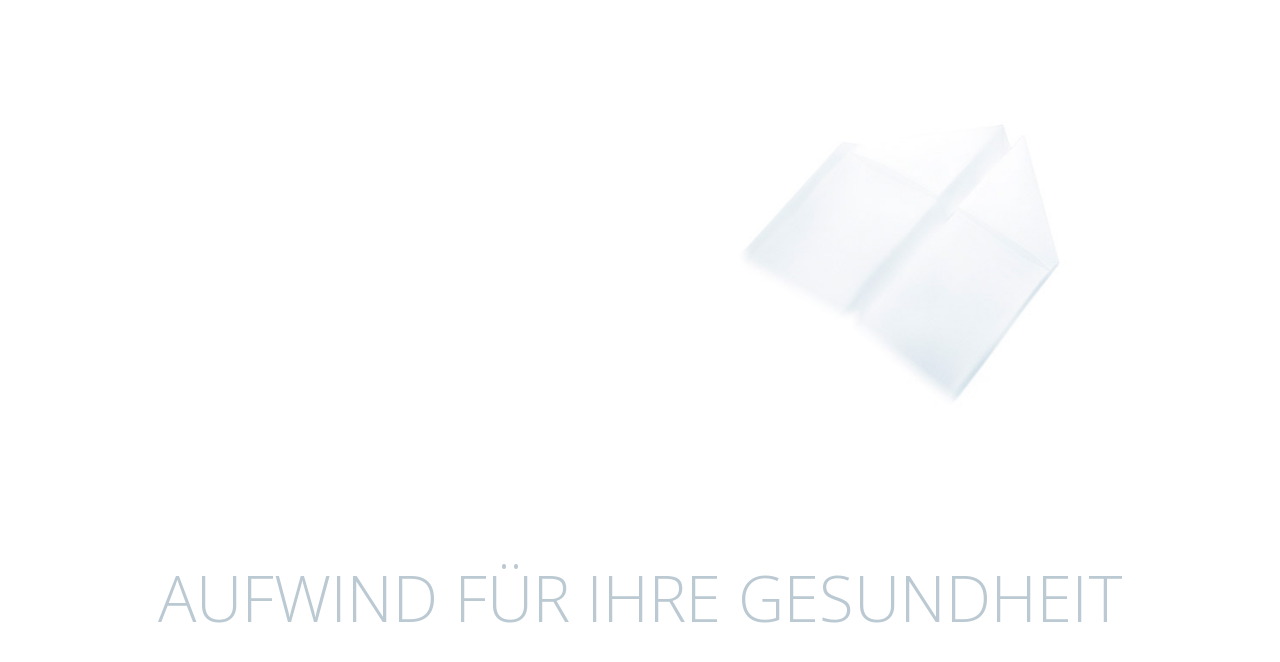

--- FILE ---
content_type: text/html
request_url: https://www.xn--rckenambulanz-wob.de/
body_size: 15237
content:
<!DOCTYPE html>
<html lang="en">
<head>
    <!-- Meta Tags -->
    <meta charset="utf-8">
    <meta name="viewport" content="width=device-width, initial-scale=1, shrink-to-fit=no">
    <!-- Page Title -->
    <title>Rückenambulanz Rainer Schäpers</title>
    <!-- Favicon -->
    <link rel="icon" href="/templates/new/images/favicon.ico">
    <!-- Bundle -->
    <link rel="stylesheet" href="/templates/new/vendor/css/bundle.min.css?v=5">
    <!-- Plugin Css -->
    <link rel="stylesheet" href="/templates/new/vendor/css/jquery.fancybox.min.css">
    <link rel="stylesheet" href="/templates/new/vendor/css/owl.carousel.min.css">
    <link rel="stylesheet" href="/templates/new/vendor/css/swiper.min.css">

    <link rel="stylesheet" href="/templates/new/vendor/css/cubeportfolio.min.css">
    <!-- Revolution Slider CSS Files -->
    <link rel="stylesheet" href="/templates/new/style/navigation.css">
    <link rel="stylesheet" href="/templates/new/style/settings.css">
    <!-- Slick CSS Files -->
    <link rel="stylesheet" href="/templates/new/vendor/css/slick.css">
    <link rel="stylesheet" href="/templates/new/vendor/css/slick-theme.css">
    <!-- Select -->
    <link rel="stylesheet" href="/templates/new/vendor/css/select2.min.css">
    <!-- Style Sheet -->
    <link rel="stylesheet" href="/templates/new/style/style.css?v=9">
    <!-- Custom Style CSS File -->
    <link rel="stylesheet" href="/templates/new/style/custom.css?v=9">
</head>
<body data-spy="scroll" data-target=".navbar-nav" data-offset="90" style="overflow: hidden;">

<!-- Loader -->
<div class="loader" id="loader-fade" style="padding-top: 50px;">
    <div id="revo_thumbs_intro" class="rev_slider_wrapper fullwidthbanner-container">
        <div id="intro" class="rev_slider fullwidthabanner" style="display:none;" data-version="5.4.1">
            <ul>
                <!-- SLIDE 1 -->
                <li data-index="rs-01" data-transition="fade" data-slotamount="default" data-easein="Power3.easeInOut"
                    data-easeout="Power3.easeInOut" data-masterspeed="2000" data-fsmasterspeed="1500" data-param1="">
                    <!-- MAIN IMAGE -->
                    <img src="/templates/new/images/Start-01-OTTEN-RueckenAmbulanz2.jpg" alt=""
                         data-bgfit="contain" data-bgposition="top center"
                         data-bgrepeat="no-repeat" class="rev-slidebg" data-bgparallax="0"
                         data-no-retina>
                    <!-- LAYER NR. 1 -->
                    <div class="tp-caption"
                         data-x="['center','center','center','center','center','center']"
                         data-hoffset="['0','0','0','0','0','0']"
                         data-y="['570','570','570','590','610','350']"
                         data-fontsize="['85','75','65','50','50','30']"
                         data-responsive_offset="on"
                         data-width="['none','none','none','none','none','none']" data-type="text"
                         data-textalign="['center','center','center','center','center','center']"
                         data-frames='[{"delay":0,"speed":1500,"frame":"0","from":"x:[100%];opacity:1;","mask":"x:[-100%];y:0;s:inherit;e:inherit;","to":"o:1;","ease":"Power4.easeInOut"},{"delay":"wait","speed":300,"frame":"999","to":"x:[100%];opacity:1;","mask":"x:[-100%];y:0;s:inherit;e:inherit;","ease":"Power4.easeInOut"}]'
                         data-start="1000" data-splitin="none" data-splitout="none"
                         style="z-index:1; width: 100vw; min-height: 71px !important; display: block; line-height: 80px; color: #bbc9d2;">
                        AUFWIND FÜR IHRE GESUNDHEIT
                    </div>

                </li>
            </ul>
        </div>
    </div>
</div>
<!-- Loader ends -->

<!-- Header start -->
<header>
    <nav class="navbar navbar-top-default navbar-expand-lg static-nav transparent-bg nav-bottom-line">
        <a class="logo" href="#home">
            <img src="/templates/new/images/header_logo3.jpg" alt="logo" title="Rückenambulanz" class="logo-default">
            <img src="/templates/new/images/header_logo3.jpg" alt="logo" title="Rückenambulanz" class="logo-scrolled">
            &nbsp;&nbsp;<span style="
    color: #6d6e71;
    font-weight: 400;
    font-size: 16px;
    margin-top: 7px;
    display: block;
    float: right;
    text-align: left;
">CHIROPRACTIC · APPLIED KINESIOLOGY</span>
        </a>
        <div class="collapse navbar-collapse d-none d-lg-block">
            <ul class="nav navbar-nav ml-auto mr-4">
                <li class="nav-item"><a href="#schnelle_hilfe" class="scroll nav-link">Schnelle Hilfe</a>
                    <ul>
                        <li><a href="#schnelle_hilfe-chiropractic">Chiropractic</a></li>
                        <li><a href="#schnelle_hilfe-applied_kinesiologie">Applied Kinesiology</a></li>
                        <li><a href="#schnelle_hilfe-injury_recall">Injury Recall</a></li>
                    </ul>
                </li>
                <li class="nav-item point">•</li>
                <li class="nav-item"><a href="https://www.rueckenxxs.de" class="nav-link">Kinder</a>
                    <ul>
                        <li><a href="https://www.rueckenxxs.de#kinder-allgemein">Allgemein</a></li>
                        <li><a href="https://www.rueckenxxs.de#kinder-schmerzen">Schmerzen</a></li>
                        <li><a href="https://www.rueckenxxs.de#kinder-fruehkindliche-reflexe">Frühkindliche Reflexe</a></li>
                        <li><a href="https://www.rueckenxxs.de#kinder-adhs">ADHS</a></li>
                        <li><a href="https://www.rueckenxxs.de#kinder-saeuglinge">Säuglinge</a></li>
                        <li><a href="https://www.rueckenxxs.de#kinder-zahnspange">Zahnspange</a></li>
                    </ul>
                </li>
                <li class="nav-item point">•</li>
                <li class="nav-item"><a href="#medien" class="scroll nav-link">Medien</a></li>
                <li class="nav-item point">•</li>
                <li class="nav-item"><a href="#ueber_uns" class="scroll nav-link">Über uns</a>
                    <ul>
                        <li><a href="#ueber_uns-kontakt">Kontakt</a></li>
                        <li><a href="#ueber_uns-termine">Termine</a></li>
                    </ul>
                </li>
                <li class="nav-item point">•</li>
                <li class="nav-item"><a href="#impressum" class="scroll nav-link">Impressum</a></li>
            </ul>
        </div>

        <!-- side menu open button -->
        <a class="menu_bars d-inline-block menu-bars-setting" id="sidemenu_toggle">
            <div class="menu-lines">
                <span></span>
                <span></span>
                <span></span>
            </div>
        </a>
    </nav>
    <div class="side-menu">
        <div class="inner-wrapper nav-icon">
            <span class="btn-close" id="btn_sideNavClose"></span>
            <nav class="side-nav w-100">
                <div class="navbar-nav">
                    <a href="#home" class="scroll nav-link">Startseite</a>
                    <a href="#schnelle_hilfe" class="scroll nav-link">Schnelle Hilfe</a>
                    <a href="#schnelle_hilfe--chiropractic" class="scroll nav-link">- Chiropractic</a>
                    <a href="#schnelle_hilfe--applied_kinesiologie" class="scroll nav-link">- Applied Kinesiology</a>
                    <a href="#schnelle_hilfe--injury_recall" class="scroll nav-link">- Injury Recall</a>
                    <a href="https://www.rueckenxxs.de#kinder" class="nav-link">Kinder</a>
                    <a href="https://www.rueckenxxs.de#kinder--allgemein" class="nav-link">- Allgemein</a>
                    <a href="https://www.rueckenxxs.de#kinder--schmerzen" class="nav-link">- Schmerzen</a>
                    <a href="https://www.rueckenxxs.de#kinder--fruehkindliche-reflexe" class="nav-link">- Frühkindliche Reflexe</a>
                    <a href="https://www.rueckenxxs.de#kinder--adhs" class="nav-link">- ADHS</a>
                    <a href="https://www.rueckenxxs.de#kinder--saeuglinge" class="nav-link">- Säuglinge</a>
                    <a href="https://www.rueckenxxs.de#kinder--zahnspange" class="nav-link">- Zahnspange</a>
                    <a href="#ueber_uns" class="scroll nav-link">Über uns</a>
                    <a href="#ueber_uns--kontakt" class="scroll nav-link">- Kontakt</a>
                    <a href="#ueber_uns--termine" class="scroll nav-link">- Termine</a>
                    <a href="#medien" class="scroll nav-link">Medien</a>
                    <a href="#impressum" class="scroll nav-link">Impressum</a>
                    <a class="menu-line"><i class="fa fa-angle-right font-14" aria-hidden="true"></i></a>
                </div>
            </nav>
        </div>
    </div>
    <a id="close_side_menu" href="javascript:void(0);"></a>
    <!--Side Menu-->
</header>
<!-- Header end -->


<!-- Main Section start -->
<section id="home" class="p-0 no-transition h-100vh">
    <h2 class="d-none">heading</h2>
    <!--Main Slider-->
    <div id="revo_thumbs_wrapper" class="rev_slider_wrapper fullwidthbanner-container">
        <div id="secondary-banner" class="rev_slider fullwidthabanner" style="display:none;" data-version="5.4.1">
            <ul>
                <!-- SLIDE 2 -->
                <li data-index="rs-02" data-transition="fade" data-slotamount="default" data-easein="Power3.easeInOut"
                    data-easeout="Power3.easeInOut" data-masterspeed="2000" data-fsmasterspeed="1500" data-param1=""
                    data-delay="8000">
                    <!-- MAIN IMAGE -->
                    <img src="/templates/new/images/Start-02-OTTEN-RueckenAmbulanz.jpg"
                         alt="" data-bgposition="top center"
                         data-bgfit="cover" data-bgrepeat="no-repeat" class="rev-slidebg" data-bgparallax="0"
                         data-no-retina>
                    <!-- LAYER NR. 1 -->
                    <div class="tp-caption"
                         data-x="['center','center','center','center','center','center']"
                         data-hoffset="['0','0','0','0','0','0']"
                         data-y="['600','580','570','590','610','430']"
                         data-fontsize="['55','55','50','45','45','30']"
                         data-lineheight="['75','75','75','75','75','40']"
                         data-responsive_offset="on"
                         data-width="['none','none','none','none','none','none']" data-type="text"
                         data-textalign="['center','center','center','center','center','center']"
                         data-frames='[{"delay":4500,"speed":1500,"frame":"0","from":"x:[100%];opacity:1;","mask":"x:[-100%];y:0;s:inherit;e:inherit;","to":"o:1;","ease":"Power4.easeInOut"},{"delay":"wait","speed":300,"frame":"999","to":"x:[100%];opacity:1;","mask":"x:[-100%];y:0;s:inherit;e:inherit;","ease":"Power4.easeInOut"}]'
                         data-start="1000" data-splitin="none" data-splitout="none"
                         style="z-index:1; width: 100vw; min-height: 71px !important; display: block; background-color:rgba(255, 255, 255, 0.64); color: #000000; font-family: 'Myriad Pro', 'Open Sans', sans-serif;">
                        „Ich kann wieder schmerzfrei im Garten arbeiten“<br/>
                        <span style="margin-top: -5px; margin-bottom: -3px; display: block; font-size: 80%;"><i>Andreas, Pensionär</i></span>
                    </div>

                </li>
                <!-- SLIDE 3 -->
                <li data-index="rs-03" data-transition="fade" data-slotamount="default" data-easein="Power3.easeInOut"
                    data-easeout="Power3.easeInOut" data-masterspeed="2000" data-fsmasterspeed="1500" data-param1="">
                    <!-- MAIN IMAGE -->
                    <img src="/templates/new/images/Start-03-OTTEN-RueckenAmbulanz.jpg"
                         alt="" data-bgposition="top center"
                         data-bgfit="cover" data-bgrepeat="no-repeat" class="rev-slidebg" data-bgparallax="0"
                         data-no-retina>
                    <!-- LAYER NR. 1 -->
                    <div class="tp-caption"
                         data-x="['center','center','center','center','center','center']"
                         data-hoffset="['0','0','0','0','0','0']"
                         data-y="['600','580','570','590','610','430']"
                         data-fontsize="['55','55','50','45','45','30']"
                         data-lineheight="['75','75','75','75','75','40']"
                         data-responsive_offset="on"
                         data-width="['none','none','none','none','none','none']" data-type="text"
                         data-textalign="['center','center','center','center','center','center']"
                         data-frames='[{"delay":1500,"speed":1500,"frame":"0","from":"x:[100%];opacity:1;","mask":"x:[-100%];y:0;s:inherit;e:inherit;","to":"o:1;","ease":"Power4.easeInOut"},{"delay":"wait","speed":300,"frame":"999","to":"x:[100%];opacity:1;","mask":"x:[-100%];y:0;s:inherit;e:inherit;","ease":"Power4.easeInOut"}]'
                         data-start="1000" data-splitin="none" data-splitout="none"
                         style="z-index:1; width: 100vw; min-height: 71px !important; display: block; background-color:rgba(255, 255, 255, 0.64); color: #000000; font-family: 'Myriad Pro', 'Open Sans', sans-serif;">
                        „20 Minuten später war der Tinnitus weg“<br/>
                        <span style="margin-top: -5px; margin-bottom: -3px; display: block; font-size: 80%;"><i>Bernhard Busch, Tischlermeister</i></span>
                    </div>

                </li>
                <!-- SLIDE 4 -->
                <li data-index="rs-04" data-transition="fade" data-slotamount="default" data-easein="Power3.easeInOut"
                    data-easeout="Power3.easeInOut" data-masterspeed="2000" data-fsmasterspeed="1500" data-param1="">
                    <!-- MAIN IMAGE -->
                    <img src="/templates/new/images/Start-04-OTTEN-RueckenAmbulanz.jpg"
                         alt="" data-bgposition="top center"
                         data-bgfit="cover" data-bgrepeat="no-repeat" class="rev-slidebg" data-bgparallax="0"
                         data-no-retina>
                    <!-- LAYER NR. 1 -->
                    <div class="tp-caption"
                         data-x="['center','center','center','center','center','center']"
                         data-hoffset="['0','0','0','0','0','0']"
                         data-y="['600','580','570','590','610','430']"
                         data-fontsize="['55','55','50','45','45','30']"
                         data-lineheight="['75','75','75','75','75','40']"
                         data-responsive_offset="on"
                         data-width="['none','none','none','none','none','none']" data-type="text"
                         data-textalign="['center','center','center','center','center','center']"
                         data-frames='[{"delay":1500,"speed":1500,"frame":"0","from":"x:[100%];opacity:1;","mask":"x:[-100%];y:0;s:inherit;e:inherit;","to":"o:1;","ease":"Power4.easeInOut"},{"delay":"wait","speed":300,"frame":"999","to":"x:[100%];opacity:1;","mask":"x:[-100%];y:0;s:inherit;e:inherit;","ease":"Power4.easeInOut"}]'
                         data-start="1000" data-splitin="none" data-splitout="none"
                         style="z-index:1; width: 100vw; min-height: 71px !important; display: block; background-color:rgba(255, 255, 255, 0.64); color: #000000; font-family: 'Myriad Pro', 'Open Sans', sans-serif;">
                        „Endlich, Wandern ohne Rückenprobleme“<br/>
                        <span style="margin-top: -5px; margin-bottom: -3px; display: block; font-size: 80%;"><i>Margret, Handelsverpackerin und Norbert, Konstrukteur</i></span>
                    </div>

                </li>
                <!-- SLIDE 5 -->
                <li data-index="rs-05" data-transition="fade" data-slotamount="default" data-easein="Power3.easeInOut"
                    data-easeout="Power3.easeInOut" data-masterspeed="2000" data-fsmasterspeed="1500" data-param1="">
                    <!-- MAIN IMAGE -->
                    <img src="/templates/new/images/Start-05-OTTEN-RueckenAmbulanz.jpg"
                         alt="" data-bgposition="top center"
                         data-bgfit="cover" data-bgrepeat="no-repeat" class="rev-slidebg" data-bgparallax="0"
                         data-no-retina>
                    <!-- LAYER NR. 1 -->
                    <div class="tp-caption"
                         data-x="['center','center','center','center','center','center']"
                         data-hoffset="['0','0','0','0','0','0']"
                         data-y="['600','580','570','590','610','430']"
                         data-fontsize="['55','55','50','45','45','30']"
                         data-lineheight="['75','75','75','75','75','40']"
                         data-responsive_offset="on"
                         data-width="['none','none','none','none','none','none']" data-type="text"
                         data-textalign="['center','center','center','center','center','center']"
                         data-frames='[{"delay":1500,"speed":1500,"frame":"0","from":"x:[100%];opacity:1;","mask":"x:[-100%];y:0;s:inherit;e:inherit;","to":"o:1;","ease":"Power4.easeInOut"},{"delay":"wait","speed":300,"frame":"999","to":"x:[100%];opacity:1;","mask":"x:[-100%];y:0;s:inherit;e:inherit;","ease":"Power4.easeInOut"}]'
                         data-start="1000" data-splitin="none" data-splitout="none"
                         style="z-index:1; width: 100vw; min-height: 71px !important; display: block; background-color:rgba(255, 255, 255, 0.64); color: #000000; font-family: 'Myriad Pro', 'Open Sans', sans-serif;">
                        „Entspannt. Klar denken, mehr Kraft, mehr Power“<br/>
                        <span style="margin-top: -5px; margin-bottom: -3px; display: block; font-size: 80%;"><i>Debora, Öffentlicher Dienst</i></span>
                    </div>

                </li>
                <!-- SLIDE 6 -->
                <li data-index="rs-06" data-transition="fade" data-slotamount="default" data-easein="Power3.easeInOut"
                    data-easeout="Power3.easeInOut" data-masterspeed="2000" data-fsmasterspeed="1500" data-param1="">
                    <!-- MAIN IMAGE -->
                    <img src="/templates/new/images/Start-06-OTTEN-RueckenAmbulanz.jpg"
                         alt="" data-bgposition="top center"
                         data-bgfit="cover" data-bgrepeat="no-repeat" class="rev-slidebg" data-bgparallax="0"
                         data-no-retina>
                    <!-- LAYER NR. 1 -->
                    <div class="tp-caption"
                         data-x="['center','center','center','center','center','center']"
                         data-hoffset="['0','0','0','0','0','0']"
                         data-y="['600','580','570','590','610','430']"
                         data-fontsize="['55','55','50','45','45','30']"
                         data-lineheight="['75','75','75','75','75','40']"
                         data-responsive_offset="on"
                         data-width="['none','none','none','none','none','none']" data-type="text"
                         data-textalign="['center','center','center','center','center','center']"
                         data-frames='[{"delay":1500,"speed":1500,"frame":"0","from":"x:[100%];opacity:1;","mask":"x:[-100%];y:0;s:inherit;e:inherit;","to":"o:1;","ease":"Power4.easeInOut"},{"delay":"wait","speed":300,"frame":"999","to":"x:[100%];opacity:1;","mask":"x:[-100%];y:0;s:inherit;e:inherit;","ease":"Power4.easeInOut"}]'
                         data-start="1000" data-splitin="none" data-splitout="none"
                         style="z-index:1; width: 100vw; min-height: 71px !important; display: block; background-color:rgba(255, 255, 255, 0.64); color: #000000; font-family: 'Myriad Pro', 'Open Sans', sans-serif;">
                        „Keine neuen Symptome, mir geht es besser denn je“<br/>
                        <span style="margin-top: -5px; margin-bottom: -3px; display: block; font-size: 80%;"><i>Lara, Physiotherapeutin</i></span>
                    </div>

                </li>

                <!-- SLIDE white -->
                <li data-index="rs-02" data-transition="fade" data-slotamount="default" data-easein="Power3.easeInOut"
                    data-easeout="Power3.easeInOut" data-masterspeed="1" data-fsmasterspeed="1" data-param1=""
                    data-delay="1">
                    <!-- MAIN IMAGE -->
                    <img src="/templates/new/images/white.jpg" alt=""
                         data-bgposition="top center"
                         data-bgfit="cover" data-bgrepeat="no-repeat" class="rev-slidebg" data-bgparallax="0"
                         data-no-retina>

                </li>

                <!-- SLIDE 1 -->
                <li data-index="rs-01" data-transition="fade" data-slotamount="default" data-easein="Power3.easeInOut"
                    data-easeout="Power3.easeInOut" data-masterspeed="2000" data-fsmasterspeed="1500" data-param1="">
                    <!-- MAIN IMAGE -->
                    <img src="/templates/new/images/Start-01-OTTEN-RueckenAmbulanz2.jpg"
                         alt=""
                         data-bgfit="contain" data-bgposition="top center"
                         data-bgrepeat="no-repeat" class="rev-slidebg" data-bgparallax="0"
                         data-no-retina>
                    <!-- LAYER NR. 1 -->
                    <div class="tp-caption"
                         data-x="['center','center','center','center','center','center']"
                         data-hoffset="['0','0','0','0','0','0']"
                         data-y="['570','570','570','590','610','350']"
                         data-fontsize="['85','75','65','50','50','30']"
                         data-responsive_offset="on"
                         data-width="['none','none','none','none','none','none']" data-type="text"
                         data-textalign="['center','center','center','center','center','center']"
                         data-frames='[{"delay":0,"speed":1500,"frame":"0","from":"x:[100%];opacity:1;","mask":"x:[-100%];y:0;s:inherit;e:inherit;","to":"o:1;","ease":"Power4.easeInOut"},{"delay":"wait","speed":300,"frame":"999","to":"x:[100%];opacity:1;","mask":"x:[-100%];y:0;s:inherit;e:inherit;","ease":"Power4.easeInOut"}]'
                         data-start="1000" data-splitin="none" data-splitout="none"
                         style="z-index:1; width: 100vw; min-height: 71px !important; display: block; line-height: 80px; color: #bbc9d2;">
                        AUFWIND FÜR IHRE GESUNDHEIT
                    </div>

                </li>

            </ul>
        </div>
    </div>
    <!--Main Slider ends -->
</section>
<!-- Main Section end --><br />


<section id="schnelle_hilfe">
    <div class="container">
        <div class="row">
            <div class="col-690">
                <div class="team-classic owl-team owl-carousel text-center wow fadeInUp">
                    <div class="item">
                        <div class="team-data-img wow fadeIn" data-wow-delay="350ms">
                            <div class="image">
                                <img src="/templates/new/images/01-OTTEN-RueckenAmbulanz-Schnelle-Hilfe.jpg" alt="Schnelle Hilfe"
                                     class="img-responsive" data-no-retina>

                            </div>
                        </div>
                    </div>

                </div>
            </div>
        </div>
        <div class="row">
            <div class="col-690">
                <div class="main-title wow fadeIn" data-wow-delay="300ms">
                    <p class="title">SCHNELLE HILFE</p>
                    <p class="text">Für einen schnellen Aufwind ihrer Gesundheit bieten wir kurzfristige
                        Termine, wenn möglich innerhalb 24 Stunden, <br/>
                        denn die meisten haben heute Schmerzen und nicht erst in 6 Wochen.

                        <br/>
                        <br/>
                        Diese Termine vergeben wir ab der 3. Behandlung.
                        <br/>
                        <br/>
<!--                        <a href="#termine" class="anmeldetermin btn-setting btn-hvr-orange color-grey">ANMELDETERMIN</a>-->
                    </p>
                </div>
            </div>
        </div>
    </div>

    <a id="schnelle_hilfe--chiropractic"/>
    <a id="schnelle_hilfe-chiropractic"/>
    <div class="container">
        <div class="row">
            <div class="col-690">
                <div class="team-classic owl-team owl-carousel text-center wow fadeInUp">
                    <div class="item">
                        <div class="team-data-img wow fadeIn" data-wow-delay="350ms">
                            <div class="image">
                                <img src="/templates/new/images/02-OTTEN-RueckenAmbulanz-Chiropractic.jpg" alt="Chiropractic"
                                     class="img-responsive" data-no-retina>

                            </div>
                        </div>
                    </div>
                    <div class="item">
                        <div class="team-data-img wow fadeIn" data-wow-delay="350ms">
                            <div class="image">
                                <img src="/templates/new/images/03-OTTEN-RueckenAmbulanz-Chiropractic.jpg" alt="Chiropractic"
                                     class="img-responsive" data-no-retina>

                            </div>
                        </div>
                    </div>
                    <div class="item">
                        <div class="team-data-img wow fadeIn" data-wow-delay="350ms">
                            <div class="image">
                                <img src="/templates/new/images/04-OTTEN-RueckenAmbulanz-Chiropractic.jpg" alt="Chiropractic"
                                     class="img-responsive" data-no-retina>

                            </div>
                        </div>
                    </div>

                </div>
            </div>
        </div>
        <div class="row">
            <div class="col-690">
                <div class="main-title wow fadeIn" data-wow-delay="300ms">
                    <p class="title">CHIROPRACTIC</p>
                    <p class="text">Als Chiropraktiker aktivieren wir mit schnellen und leichten Impulsen
                        die körpereigene Gesundheit des Patienten.<br/>
                        Diese Impuls-Energie wird vom Nervensystem aufgenommen
                        und in Heilreaktionen umgewandelt.<br/>
                        Schmerzen und Reizzustände können sich normalisieren und eingeschränkte
                        Körperregionen übernehmen wieder<br class="hide desktop-show" />
                        ihre ursprüngliche Funktion.<br/>
                        <br/>
                        Und immer wieder berichten uns Patienten, dass sich gleichzeitig
                        auch andere, unerwartete Symptome verbessern.<br/>
                        <br/>
                        In den meisten Fällen dient uns die Wirbelsäule als Zugang
                        zum individuellen Heilungspotential des Patienten,<br/>
                        es können aber auch außerhalb der Wirbelsäule liegende <br class="hide desktop-show" />
                        Körperregionen von Bedeutung sein.<br/>
                        <br/>
<!--                        <a href="#video"><span style="color: #009fe3">Mehr zum Thema Chiropractic erfahren Sie in diesem Video.</span></a>-->
<!--                        <br/>-->
<!--                        <br/>-->
<!--                        <a href="#termine" class="anmeldetermin btn-setting btn-hvr-orange color-grey">ANMELDETERMIN</a>-->
                    </p>
                </div>
            </div>
        </div>
    </div>

    <a id="schnelle_hilfe--applied_kinesiologie"/>
    <a id="schnelle_hilfe-applied_kinesiologie"/>
    <div class="container">
        <div class="row">
            <div class="col-690">
                <div class="team-classic owl-team owl-carousel text-center wow fadeInUp">
                    <div class="item">
                        <div class="team-data-img wow fadeIn" data-wow-delay="350ms">
                            <div class="image">
                                <img src="/templates/new/images/05-OTTEN-Ruecken-Ambulanz-Applied-Kinesiology.jpg"
                                     alt="Applied Kinesiology"
                                     class="img-responsive" data-no-retina>

                            </div>
                        </div>
                    </div>
                    <div class="item">
                        <div class="team-data-img wow fadeIn" data-wow-delay="350ms">
                            <div class="image">
                                <img src="/templates/new/images/06-OTTEN-Ruecken-Ambulanz-Applied-Kinesiology.jpg"
                                     alt="Applied Kinesiology"
                                     class="img-responsive" data-no-retina>

                            </div>
                        </div>
                    </div>
                    <div class="item">
                        <div class="team-data-img wow fadeIn" data-wow-delay="350ms">
                            <div class="image">
                                <img src="/templates/new/images/07-OTTEN-Ruecken-Ambulanz-Applied-Kinesiology.jpg"
                                     alt="Applied Kinesiology"
                                     class="img-responsive" data-no-retina>

                            </div>
                        </div>
                    </div>
                    <div class="item">
                        <div class="team-data-img wow fadeIn" data-wow-delay="350ms">
                            <div class="image">
                                <img src="/templates/new/images/08-OTTEN-Ruecken-Ambulanz-Applied-Kinesiology.jpg"
                                     alt="Applied Kinesiology"
                                     class="img-responsive" data-no-retina>

                            </div>
                        </div>
                    </div>

                </div>
            </div>
        </div>
        <div class="row">
            <div class="col-690">
                <div class="main-title wow fadeIn" data-wow-delay="300ms">
                    <p class="title">APPLIED KINESIOLOGY</p>
                    <p class="text">
                        Eine gezielte kinesiologische Behandlung ist dann von Bedeutung,
                        wenn wir verdeckte Ursachen als Auslöser Ihrer Beschwerden vermuten.
                        Als Weiterentwicklung der amerikanischen Chiropractic
                        gibt die Applied Kinesiology Möglichkeiten, auslösende Faktoren
                        ihrer Rückenbeschwerden zu erkennen.<br/>
                        <br/>
                        Gezielte Muskeltests helfen uns, zusammenhängende Störungen aufzuspüren
                        und wirksam zu behandeln. Solche Störungen können auf rein körperlicher,
                        biochemischer oder auch psycho-emotionaler Ebene vorhanden sein.<br/>
                        <br/>
                        Und häufig sind es für den Patienten unerwartete Auslöser,
                        die im Zusammenhang zu den derzeitigen Beschwerden stehen.<br/>
                        <br/>
<!--                        <a href="#video" class="anmeldetermin btn-setting btn-hvr-orange color-grey">Info-Video</a>-->
                    </p>
                </div>
            </div>
        </div>
    </div>

    <a id="schnelle_hilfe--injury_recall"/>
    <a id="schnelle_hilfe-injury_recall"/>
    <div class="container">
        <div class="row">
            <div class="col-690">
                <div class="team-classic owl-team owl-carousel text-center wow fadeInUp">
                    <div class="item">
                        <div class="team-data-img wow fadeIn" data-wow-delay="350ms">
                            <div class="image">
                                <img src="/templates/new/images/09-OTTEN-Ruecken-Ambulanz-Injury-Recal.jpg" alt="Injury Recall"
                                     class="img-responsive" data-no-retina>

                            </div>
                        </div>
                    </div>
                    <div class="item">
                        <div class="team-data-img wow fadeIn" data-wow-delay="350ms">
                            <div class="image">
                                <img src="/templates/new/images/10-OTTEN-Ruecken-Ambulanz-Injury-Recal.jpg" alt="Injury Recall"
                                     class="img-responsive" data-no-retina>

                            </div>
                        </div>
                    </div>
                    <div class="item">
                        <div class="team-data-img wow fadeIn" data-wow-delay="350ms">
                            <div class="image">
                                <img src="/templates/new/images/11-OTTEN-Ruecken-Ambulanz-Injury-Recal.jpg" alt="Injury Recall"
                                     class="img-responsive" data-no-retina>

                            </div>
                        </div>
                    </div>
                    <div class="item">
                        <div class="team-data-img wow fadeIn" data-wow-delay="350ms">
                            <div class="image">
                                <img src="/templates/new/images/12-OTTEN-Ruecken-Ambulanz-Injury-Recal.jpg" alt="Injury Recall"
                                     class="img-responsive" data-no-retina>

                            </div>
                        </div>
                    </div>

                </div>
            </div>
        </div>
        <div class="row">
            <div class="col-690">
                <div class="main-title wow fadeIn" data-wow-delay="300ms">
                    <p class="title">INJURY-RECALL-TECHNIQUE</p>
                    <p class="text">
                        Die Injury Recall-Technique als Sonderform der Applied Kinesiology
                        ist dann von Bedeutung, wenn die Ursache der Beschwerden
                        durch ein traumatisch erlebtes Ereignis ausgelöst ist.<br/>
                        <br/>
                        So können z.B. erlebte Unfälle, Operationen, Zahnarztbesuche, Geburten oder auch emotional-traumatische Ereignisse den
                        Körper dauerhaft belasten. Chronische Beschwerden unterschiedlichster Art,
                        auch außerhalb des Rückens sind häufige Folgen.<br/>
                        <br/>
                        Diese Reaktionsmuster werden systematisch aufgespürt und
                        nachhaltig aufgelöst.<br/>
                        <br/>
<!--                        <a href="#video" class="anmeldetermin btn-setting btn-hvr-orange color-grey">Info-Video</a>-->
                    </p>
                </div>
            </div>
        </div>
    </div>
</section>


<section id="medien">
    <div class="container">
        <div class="row">
            <div class="col-690">
                <div class="team-classic" style="margin-bottom: 30px;">
                    <div class="item">
                        <div class="team-data-img wow fadeIn" data-wow-delay="350ms">
                            <div class="image">
                                <img src="/templates/new/images/17-OTTEN-Ruecken-Ambulanz-Anmeldetermin.jpg"
                                     alt="Termin"
                                     class="img-responsive" data-no-retina>

                            </div>
                        </div>
                    </div>

                </div>
            </div>
        </div>
        <div class="row">
            <div class="col-690">
                <div class="main-title wow fadeIn" data-wow-delay="300ms">
                    <p class="title">Info-Medien</p>

                    <p class="text">

                        <br/>
                        <a href="https://www.youtube.com/watch?v=GPfhXX5AH4s" target="_blank"
                           class="btn-setting color-grey"
                           style="padding: 2px 32px 3px 32px; background-color: #cccccc; margin-top: 10px;"
                           data-fancybox>
                            <span class="arrow-right"></span> <span style="color: #f47b20;">PLAY</span>&nbsp;&nbsp;&nbsp;<span
                                    style="color: #fff;">INFO-VIDEO 1</span>
                        </a>
                        <br/>
                        <a href="https://www.youtube.com/watch?v=YYUUaFzWkR0" target="_blank"
                           class="btn-setting color-grey"
                           style="padding: 2px 32px 3px 32px; background-color: #cccccc; margin-top: 10px;"
                           data-fancybox>
                            <span class="arrow-right"></span> <span style="color: #f47b20;">PLAY</span>&nbsp;&nbsp;&nbsp;<span
                                    style="color: #fff;">INFO-VIDEO 2</span>
                        </a>
                        <br/>
                        <a href="https://www.youtube.com/watch?v=Vr8tCLfddAg" target="_blank"
                           class="btn-setting color-grey"
                           style="padding: 2px 32px 3px 32px; background-color: #cccccc; margin-top: 10px;"
                           data-fancybox>
                            <span class="arrow-right"></span> <span style="color: #f47b20;">PLAY</span>&nbsp;&nbsp;&nbsp;<span
                                    style="color: #fff;">INFO-VIDEO 3</span>
                        </a>
                        <br/>
                        <a href="https://www.youtube.com/watch?v=IdFwUVZnr3U" target="_blank"
                           class="btn-setting color-grey"
                           style="padding: 2px 32px 3px 32px; background-color: #cccccc; margin-top: 10px;"
                           data-fancybox>
                            <span class="arrow-right"></span> <span style="color: #f47b20;">PLAY</span>&nbsp;&nbsp;&nbsp;<span
                                    style="color: #fff;">INFO-VIDEO 4</span>
                        </a>

                    </p>
                    <!--<div class="row">
                        <div class="col-6" style="text-align: left;">
                            <a href="https://www.youtube.com/watch?v=GPfhXX5AH4s" target="_blank"
                               style="width: 200px;margin-top:20px;" data-fancybox><img
                                    src="/templates/new/images/video-teil-1.jpg" alt="Teil 1 Informationsvideo in der Rückenambulanz"
                                    class="img-responsive" data-no-retina></a>
                        </div>
                        <div class="col-6" style="text-align: left;">
                            <a href="https://www.youtube.com/watch?v=YYUUaFzWkR0" target="_blank"
                               style="width: 200px;margin-top:20px;" data-fancybox><img
                                    src="/templates/new/images/video-teil-2.jpg" alt="Teil 2 Informationsvideo in der Rückenambulanz"
                                    class="img-responsive" data-no-retina></a>
                        </div>

                    </div>
                    <br/>
                    <br/>
                    <div class="row">
                        <div class="col-6" style="text-align: left;">
                            <a href="https://www.youtube.com/watch?v=Vr8tCLfddAg" target="_blank"
                               style="width: 200px;margin-top:20px;" data-fancybox><img
                                    src="/templates/new/images/video-teil-3.jpg" alt="Teil 3 Informationsvideo in der Rückenambulanz"
                                    class="img-responsive" data-no-retina></a>
                        </div>
                        <div class="col-6" style="text-align: left;">
                            <a href="https://www.youtube.com/watch?v=IdFwUVZnr3U" target="_blank"
                               style="width: 200px;margin-top:20px;" data-fancybox><img
                                    src="/templates/new/images/video-teil-4.jpg" alt="Teil 4 Informationsvideo in der Rückenambulanz"
                                    class="img-responsive" data-no-retina></a>
                        </div>

                    </div>-->
                    <br/>
                    <br/>
                    <br/>
                    <p class="text">
                        <a href="/downloads/patienteninfo-2021-03/index.html"
                           data-src="/downloads/patienteninfo-2021-03/index.html"
                           class="btn-setting color-grey"
                           style="padding: 0; margin-top: 10px;"
                           data-fancybox
                           data-type="iframe"
                           title="Praxisbroschüre">
                            <img src="/downloads/patienteninfo-2021-03/thumb.jpg" alt="Praxisbroschüre"/>
                        </a>
                        <br/>
                        <a href="/downloads/patienteninfo-2021-03/index.html"
                           data-src="/downloads/patienteninfo-2021-03/index.html"
                           class="btn-setting color-grey"
                           style="padding: 2px 32px 3px 32px; background-color: #f47b20; margin-top: 16px;"
                           data-fancybox
                           data-type="iframe"
                           title="Praxisbroschüre">
                            <span class="arrow-right" style="border-left-color: #ffffff;"></span> <span
                                    style="color: #ffffff;"></span>&nbsp;&nbsp;&nbsp;<span style="color: #fff;">PRAXIS-BROSCHÜRE</span>
                        </a>
                    </p>
                </div>
            </div>
        </div>
    </div>
</section>


<section id="ueber_uns">
    <div class="container">
        <div class="row">
            <div class="col-690">
                <div class="team-classic owl-team owl-carousel text-center wow fadeInUp">
                    <div class="item">
                        <div class="team-data-img wow fadeIn" data-wow-delay="350ms">
                            <div class="image">
                                <img src="/templates/new/images/13-OTTEN-Ruecken-Ambulanz-about.jpg" alt="Über uns"
                                     class="img-responsive" data-no-retina>

                            </div>
                        </div>
                    </div>
                    <div class="item">
                        <div class="team-data-img wow fadeIn" data-wow-delay="350ms">
                            <div class="image">
                                <img src="/templates/new/images/14-OTTEN-Ruecken-Ambulanz-about.jpg" alt="Über uns"
                                     class="img-responsive" data-no-retina>

                            </div>
                        </div>
                    </div>
                    <div class="item">
                        <div class="team-data-img wow fadeIn" data-wow-delay="350ms">
                            <div class="image">
                                <img src="/templates/new/images/15-OTTEN-Ruecken-Ambulanz-about.jpg" alt="Über uns"
                                     class="img-responsive" data-no-retina>

                            </div>
                        </div>
                    </div>
                    <div class="item">
                        <div class="team-data-img wow fadeIn" data-wow-delay="350ms">
                            <div class="image">
                                <img src="/templates/new/images/16-OTTEN-Ruecken-Ambulanz-about.jpg" alt="Über uns"
                                     class="img-responsive" data-no-retina>

                            </div>
                        </div>
                    </div>


                </div>
            </div>
        </div>
        <div class="row">
            <div class="col-690">
                <div class="main-title wow fadeIn" data-wow-delay="300ms">
                    <p class="title">ÜBER UNS</p>
                    <p class="text">
                        Wir glauben, durch unsere Impulse Heilreaktionen im Menschen auszulösen,
                        die eine natürliche Verbesserung der Beschwerden zur Folge haben.<br/>
                        <br/>
                        Ursachenbehandlung bedeutet für uns, über das aktuelle Beschwerdebild
                        hinaus zu blicken und den Patienten in seiner Gesamtheit wahrzunehmen.<br/>
                        <br/>
                        Aufwind sehen wir als aktivierte Gesundheit, die nach oben zieht –
                        auch die Mundwinkel.<br/>
                        <br/>
                        Durch regelmäßige Weiterbildungen und Anwendung modernster Behandlungsmethoden
                        begegnen wir Ihnen auf hohem Qualitätsniveau.<br/>
                        <br/>
                        <br/>
                    </p>
                </div>
            </div>
        </div>
    </div>

    <a id="ueber_uns--kontakt"/>
    <a id="ueber_uns-kontakt"/>
    <div class="container">
        <div class="row">
            <div class="col-690">
                <div class="team-classic" style="margin-bottom: 30px;">
                    <div class="item">
                        <div class="team-data-img wow fadeIn" data-wow-delay="350ms">
                            <div class="image">
                                <img src="/templates/new/images/22-OTTEN-Ruecken-Ambulanz-Hier-finden-Sie-uns.jpg"
                                     alt="Kontakt"
                                     class="img-responsive" data-no-retina>

                            </div>
                        </div>
                    </div>


                </div>
            </div>
        </div>
        <div class="row">
            <div class="col-690">
                <div class="main-title wow fadeIn" data-wow-delay="300ms">
                    <p class="title">STANDORT UND ÖFFNUNGSZEITEN</p>
                    <table cellpadding="0" cellspacing="0" style="text-align: left;">
                        <tr>
                            <td>
                                <b>Montag:</b>
                            </td>
                            <td>
                                08:00 - 12:00 Uhr <b>und</b> 13:00 - 16:00 Uhr
                            </td>
                        </tr>
                        <tr>
                            <td>
                                <b>Dienstag:</b>
                            </td>
                            <td>
                                14:00 - 19:00 Uhr
                            </td>
                        </tr>
                        <tr>
                            <td>
                                <b>Mittwoch:</b>
                            </td>
                            <td>
                                08:00 - 13:00 Uhr
                            </td>
                        </tr>
                        <tr>
                            <td>
                                <b>Donnerstag:</b>
                            </td>
                            <td>
                                14:00 - 19:00 Uhr
                            </td>
                        </tr>
                        <tr>
                            <td>
                                <b>Freitag:</b>
                            </td>
                            <td>
                                08:00 - 13:00 Uhr
                            </td>
                        </tr>
                    </table>
                    <p class="text">
                        <br/>
                        <iframe style="margin-top: 9px;" width="595" height="408" frameborder="0" scrolling="no"
                                marginheight="0" marginwidth="0"
                                src="https://www.google.com/maps/embed?pb=!1m14!1m8!1m3!1d2513.497255584763!2d7.54806!3d50.95151!3m2!1i1024!2i768!4f13.1!3m3!1m2!1s0x47beb7e934eb479f%3A0x26fbc2720b618f07!2sWeiherpl.+26%2C+51674+Wiehl%2C+Deutschland!5e0!3m2!1sde!2sde!4v1496259405059"></iframe>
                        <br/>
                    </p>
                </div>
            </div>
        </div>
    </div>


    <a id="ueber_uns--termine"/>
    <a id="ueber_uns-termine"/>
    <div class="container">
        <div class="row">
            <div class="col-690">
                <div class="main-title wow fadeIn" data-wow-delay="300ms">
                    <p class="title">TERMINE</p>
                    <p class="text">
                        Bitte vereinbaren Sie einen Ersttermin, oder reservieren
                        Sie sich einen Behandlungstermin.<br/>
                        <br/>
                        Sollten Röntgenbilder oder andere diagnostische Befunde vorhanden sein,
                        bringen Sie diese bitte mit.<br/>
                        <br/>
                        Terminhotline per Telefon <br class="hide mobile-show"/><a href="tel:02262 72 99 800"
                                                                                   class="tel">02262 - 72 99
                            800</a><br/>
                        <br/>
                        <a href="mailto:info@rückenambulanz.de" class="btn-setting btn-hvr-orange color-grey"
                           style="width: 200px;">KONTAKT</a>
                    </p>
                </div>
            </div>
        </div>
    </div>
</section>





<section id="kinder">
    <div class="container">
        <div class="row">
            <div class="col-690">
                <div class="main-title wow fadeIn" data-wow-delay="300ms">
                    <p class="text">

                        <img src="/templates/new/images/logo-xxs.jpg"
                             alt="Kinder" style="margin-bottom: 10px;">
                        <br/>
                        <a href="https://www.rueckenxxs.de" class="btn-setting" style="padding: 2px 32px 3px 32px; background-color: #79c4ae; margin-top: 10px;">
                            <span class="arrow-right" style="border-left-color: #ffffff;"></span>&nbsp;&nbsp;&nbsp;<span style="color: #ffffff;"> UNSER ANGEBOT FÜR IHRE KINDER</span>
                        </a>

                    </p>
                </div>
            </div>
        </div>
    </div>
</section>


<section id="impressum">
    <div class="container">
        <div class="row">
            <div class="col-690">
                <div class="team-classic owl-team owl-carousel text-center wow fadeInUp">
                    <div class="item">
                        <div class="team-data-img wow fadeIn" data-wow-delay="350ms">
                            <div class="image">
                                <img src="/templates/new/images/18-OTTEN-RueckenAmbulanz-Impressum.jpg" alt="Impressum"
                                     class="img-responsive" data-no-retina>

                            </div>
                        </div>
                    </div>
                    <div class="item">
                        <div class="team-data-img wow fadeIn" data-wow-delay="350ms">
                            <div class="image">
                                <img src="/templates/new/images/19-OTTEN-RueckenAmbulanz-Impressum2.jpg" alt="Impressum"
                                     class="img-responsive" data-no-retina>

                            </div>
                        </div>
                    </div>
                    <div class="item">
                        <div class="team-data-img wow fadeIn" data-wow-delay="350ms">
                            <div class="image">
                                <img src="/templates/new/images/20-OTTEN-RueckenAmbulanz-Impressum.jpg" alt="Impressum"
                                     class="img-responsive" data-no-retina>

                            </div>
                        </div>
                    </div>
                    <div class="item">
                        <div class="team-data-img wow fadeIn" data-wow-delay="350ms">
                            <div class="image">
                                <img src="/templates/new/images/21-OTTEN-RueckenAmbulanz-Impressum.jpg" alt="Impressum"
                                     class="img-responsive" data-no-retina>

                            </div>
                        </div>
                    </div>

                </div>
            </div>
        </div>
        <div class="row">
            <div class="col-690">
                <div class="main-title wow fadeIn" data-wow-delay="300ms">
                    <p class="title" style="color: #bab8b8;">IMPRESSUM</p>
                    <p class="text">
                        <img src="/templates/new/images/logo.jpg"
                             alt="Impressum" style="margin-bottom: 15px; margin-left: -9px;">
                        <br/>
                    </p>
                    <p class="text">
                        Weiherplatz 26 · 51674 Wiehl<br/>
                        <br/>
                        Tel. 02262 - 72 99 800<br/>
                        info@rückenambulanz.de<br/>
                        www.rückenambulanz.de<br/>
                        <br/>
                        <b>Rainer Schäpers, M.Sc.</b><br/>
                        Master of Science (Chiropractic)<br/>
                        HP (med), Physiotherapeut<br/>
                        Certified Personal Coach<br/>
                        <br/>
                        Mitglied der Berufverbände:<br/>
                        Deutsche Ärtzegesellschaft für Applied Kinesiology<br/>
                        Deutsch-Amerikanische Gesellschaft für Chiropraktik<br/>
                        Canadian Chiropractic Association<br/>
                        <br/>
                        <br/>
                        © 2021<br/>
                        Ust-IdNr. 212/5209/1154<br/>
                        Konzeption | Gestaltung | Fotodesign - Dieter Otten | <a href="http://www.otten2.de"
                                                                                 target="_blank"
                                                                                 style="color: #656668;">OTTEN2.de</a><br/>
                        Programmierung - Gerhard Schmidt | <a href="http://www.media-go.net" target="_blank"
                                                              style="color: #656668;">Media-GO.net</a><br/>
                        <br/>
                        Angaben gemäß § 5 TMG:<br/>
                        <br/>
                        Rainer Schäpers<br/>
                        Weiherplatz 26<br/>
                        51674 Wiehl<br/>
                        <br/>
                        Kontakt:<br/>
                        <br/>
                        Telefon: 02262 - 72 99 800<br/>
                        E-Mail: info@rückenambulanz.de<br/>
                        <br/>
                        <a href="#js-singlePage-container/datenschutz"
                           class="cbp-singlePage cbp-l-project-related-link btn-setting btn-hvr-orange color-grey"
                           rel="nofollow">DATENSCHUTZ</a>
                        <br/>
                    </p>
                </div>
            </div>

            <div id="js-grid-slider-projects" class="cbp d-none">

            </div>

            <div id="js-singlePage-container" class="d-none">
                <!-- PROJECT 1 -->
                <div>

                    <div class="row" style="z-index: 99990;">
                        <div class="col-690 text" style="padding:10px;">

                            <p class="title">DATENSCHUTZ</p>


                            <h3>Haftung für Inhalte</h3>
                            <p>Als Diensteanbieter sind wir gemäß § 7 Abs.1 TMG für eigene Inhalte auf diesen Seiten
                                nach den allgemeinen Gesetzen verantwortlich. Nach §§ 8 bis 10 TMG sind wir als
                                Diensteanbieter jedoch nicht verpflichtet, übermittelte oder gespeicherte fremde
                                Informationen zu überwachen oder nach Umständen zu forschen, die auf eine rechtswidrige
                                Tätigkeit hinweisen.</p>
                            <p>Verpflichtungen zur Entfernung oder Sperrung der Nutzung von Informationen nach den
                                allgemeinen Gesetzen bleiben hiervon unberührt. Eine diesbezügliche Haftung ist jedoch
                                erst ab dem Zeitpunkt der Kenntnis einer konkreten Rechtsverletzung möglich. Bei
                                Bekanntwerden von entsprechenden Rechtsverletzungen werden wir diese Inhalte umgehend
                                entfernen.</p>
                            <h3>Haftung für Links</h3>
                            <p>Unser Angebot enthält Links zu externen Websites Dritter, auf deren Inhalte wir keinen
                                Einfluss haben. Deshalb können wir für diese fremden Inhalte auch keine Gewähr
                                übernehmen. Für die Inhalte der verlinkten Seiten ist stets der jeweilige Anbieter oder
                                Betreiber der Seiten verantwortlich. Die verlinkten Seiten wurden zum Zeitpunkt der
                                Verlinkung auf mögliche Rechtsverstöße überprüft. Rechtswidrige Inhalte waren zum
                                Zeitpunkt der Verlinkung nicht erkennbar.</p>
                            <p>Eine permanente inhaltliche Kontrolle der verlinkten Seiten ist jedoch ohne konkrete
                                Anhaltspunkte einer Rechtsverletzung nicht zumutbar. Bei Bekanntwerden von
                                Rechtsverletzungen werden wir derartige Links umgehend entfernen.</p>
                            <h3>Urheberrecht</h3>
                            <p>Die durch die Seitenbetreiber erstellten Inhalte und Werke auf diesen Seiten unterliegen
                                dem deutschen Urheberrecht. Die Vervielfältigung, Bearbeitung, Verbreitung und jede Art
                                der Verwertung außerhalb der Grenzen des Urheberrechtes bedürfen der schriftlichen
                                Zustimmung des jeweiligen Autors bzw. Erstellers. Downloads und Kopien dieser Seite sind
                                nur für den privaten, nicht kommerziellen Gebrauch gestattet.</p>
                            <p>Soweit die Inhalte auf dieser Seite nicht vom Betreiber erstellt wurden, werden die
                                Urheberrechte Dritter beachtet. Insbesondere werden Inhalte Dritter als solche
                                gekennzeichnet. Sollten Sie trotzdem auf eine Urheberrechtsverletzung aufmerksam werden,
                                bitten wir um einen entsprechenden Hinweis. Bei Bekanntwerden von Rechtsverletzungen
                                werden wir derartige Inhalte umgehend entfernen.</p>

                            <br>
                            <h2><b>Datenschutzerklärung</b></h2>
                            <h2>1. Datenschutz auf einen Blick</h2>
                            <h3>Allgemeine Hinweise</h3>
                            <p>Die folgenden Hinweise geben einen einfachen Überblick darüber, was mit Ihren
                                personenbezogenen Daten passiert, wenn Sie unsere Website besuchen. Personenbezogene
                                Daten sind alle Daten, mit denen Sie persönlich identifiziert werden können.
                                Ausführliche Informationen zum Thema Datenschutz entnehmen Sie unserer unter diesem Text
                                aufgeführten Datenschutzerklärung.</p>
                            <h3>Datenerfassung auf unserer Website</h3>
                            <p><strong>Wer ist verantwortlich für die Datenerfassung auf dieser Website?</strong></p>
                            <p>Die Datenverarbeitung auf dieser Website erfolgt durch den Websitebetreiber. Dessen
                                Kontaktdaten können Sie dem Impressum dieser Website entnehmen.</p>
                            <p><strong>Wie erfassen wir Ihre Daten?</strong></p>
                            <p>Ihre Daten werden zum einen dadurch erhoben, dass Sie uns diese mitteilen. Hierbei kann
                                es sich z.B. um Daten handeln, die Sie in ein Kontaktformular eingeben.</p>
                            <p>Andere Daten werden automatisch beim Besuch der Website durch unsere IT-Systeme erfasst.
                                Das sind vor allem technische Daten (z.B. Internetbrowser, Betriebssystem oder Uhrzeit
                                des Seitenaufrufs). Die Erfassung dieser Daten erfolgt automatisch, sobald Sie unsere
                                Website betreten.</p>
                            <p><strong>Wofür nutzen wir Ihre Daten?</strong></p>
                            <p>Ein Teil der Daten wird erhoben, um eine fehlerfreie Bereitstellung der Website zu
                                gewährleisten. Andere Daten können zur Analyse Ihres Nutzerverhaltens verwendet
                                werden.</p>
                            <p><strong>Welche Rechte haben Sie bezüglich Ihrer Daten?</strong></p>
                            <p>Sie haben jederzeit das Recht unentgeltlich Auskunft über Herkunft, Empfänger und Zweck
                                Ihrer gespeicherten personenbezogenen Daten zu erhalten. Sie haben außerdem ein Recht,
                                die Berichtigung, Sperrung oder Löschung dieser Daten zu verlangen. Hierzu sowie zu
                                weiteren Fragen zum Thema Datenschutz können Sie sich jederzeit unter der im Impressum
                                angegebenen Adresse an uns wenden. Des Weiteren steht Ihnen ein Beschwerderecht bei der
                                zuständigen Aufsichtsbehörde zu.</p>
                            <br/>
                            <br/>
                            <h2>2. Allgemeine Hinweise und Pflichtinformationen</h2>
                            <h3>Datenschutz</h3>
                            <p>Die Betreiber dieser Seiten nehmen den Schutz Ihrer persönlichen Daten sehr ernst. Wir
                                behandeln Ihre personenbezogenen Daten vertraulich und entsprechend der gesetzlichen
                                Datenschutzvorschriften sowie dieser Datenschutzerklärung.</p>
                            <p>Wenn Sie diese Website benutzen, werden verschiedene personenbezogene Daten erhoben.
                                Personenbezogene Daten sind Daten, mit denen Sie persönlich identifiziert werden können.
                                Die vorliegende Datenschutzerklärung erläutert, welche Daten wir erheben und wofür wir
                                sie nutzen. Sie erläutert auch, wie und zu welchem Zweck das geschieht.</p>
                            <p>Wir weisen darauf hin, dass die Datenübertragung im Internet (z.B. bei der Kommunikation
                                per E-Mail) Sicherheitslücken aufweisen kann. Ein lückenloser Schutz der Daten vor dem
                                Zugriff durch Dritte ist nicht möglich.</p>
                            <h3>Hinweis zur verantwortlichen Stelle</h3>
                            <p>Die verantwortliche Stelle ist der Betreiber der Website, <br>wie er auch im Impressum
                                benannt ist.</p>

                            <p>Telefon: 02262 - 72 99 800<br>
                                E-Mail: info@rückenambulanz.de</p>
                            <p>Verantwortliche Stelle ist die natürliche oder juristische Person, die allein oder
                                gemeinsam mit anderen über die Zwecke und Mittel der Verarbeitung von personenbezogenen
                                Daten (z.B. Namen, E-Mail-Adressen o. Ä.) entscheidet.</p>
                            <h3>Widerruf Ihrer Einwilligung zur Datenverarbeitung</h3>
                            <p>Viele Datenverarbeitungsvorgänge sind nur mit Ihrer ausdrücklichen Einwilligung möglich.
                                Sie können eine bereits erteilte Einwilligung jederzeit widerrufen. Dazu reicht eine
                                formlose Mitteilung per E-Mail an uns. Die Rechtmäßigkeit der bis zum Widerruf erfolgten
                                Datenverarbeitung bleibt vom Widerruf unberührt.</p>
                            <h3>Beschwerderecht bei der zuständigen Aufsichtsbehörde</h3>
                            <p>Im Falle datenschutzrechtlicher Verstöße steht dem Betroffenen ein Beschwerderecht bei
                                der zuständigen Aufsichtsbehörde zu. Zuständige Aufsichtsbehörde in
                                datenschutzrechtlichen Fragen ist der Landesdatenschutzbeauftragte des Bundeslandes, in
                                dem unser Unternehmen seinen Sitz hat. Eine Liste der Datenschutzbeauftragten sowie
                                deren Kontaktdaten können folgendem Link entnommen werden: <a
                                        href="https://www.bfdi.bund.de/DE/Infothek/Anschriften_Links/anschriften_links-node.html"
                                        target="_blank">https://www.bfdi.bund.de/DE/Infothek/Anschriften_Links/anschriften_links-node.html</a>.
                            </p>
                            <h3>Recht auf Datenübertragbarkeit</h3>
                            <p>Sie haben das Recht, Daten, die wir auf Grundlage Ihrer Einwilligung oder in Erfüllung
                                eines Vertrags automatisiert verarbeiten, an sich oder an einen Dritten in einem
                                gängigen, maschinenlesbaren Format aushändigen zu lassen. Sofern Sie die direkte
                                Übertragung der Daten an einen anderen Verantwortlichen verlangen, erfolgt dies nur,
                                soweit es technisch machbar ist.</p>
                            <h3>SSL- bzw. TLS-Verschlüsselung</h3>
                            <p>Diese Seite nutzt aus Sicherheitsgründen und zum Schutz der Übertragung vertraulicher
                                Inhalte, wie zum Beispiel Bestellungen oder Anfragen, die Sie an uns als Seitenbetreiber
                                senden, eine SSL-bzw. TLS-Verschlüsselung. Eine verschlüsselte Verbindung erkennen Sie
                                daran, dass die Adresszeile des Browsers von “http://” auf “https://” wechselt und an
                                dem Schloss-Symbol in Ihrer Browserzeile.</p>
                            <p>Wenn die SSL- bzw. TLS-Verschlüsselung aktiviert ist, können die Daten, die Sie an uns
                                übermitteln, nicht von Dritten mitgelesen werden.</p>
                            <h3>Auskunft, Sperrung, Löschung</h3>
                            <p>Sie haben im Rahmen der geltenden gesetzlichen Bestimmungen jederzeit das Recht auf
                                unentgeltliche Auskunft über Ihre gespeicherten personenbezogenen Daten, deren Herkunft
                                und Empfänger und den Zweck der Datenverarbeitung und ggf. ein Recht auf Berichtigung,
                                Sperrung oder Löschung dieser Daten. Hierzu sowie zu weiteren Fragen zum Thema
                                personenbezogene Daten können Sie sich jederzeit unter der im Impressum angegebenen
                                Adresse an uns wenden.</p>
                            <br/>
                            <br/>
                            <h2>3. Datenerfassung auf unserer Website</h2>
                            <h3><a name="cookies">Cookies</a></h3>
                            <p>Die Internetseiten verwenden teilweise so genannte Cookies. Cookies richten auf Ihrem
                                Rechner keinen Schaden an und enthalten keine Viren. Cookies dienen dazu, unser Angebot
                                nutzerfreundlicher, effektiver und sicherer zu machen. Cookies sind kleine Textdateien,
                                die auf Ihrem Rechner abgelegt werden und die Ihr Browser speichert.</p>
                            <p>Die meisten der von uns verwendeten Cookies sind so genannte “Session-Cookies”. Sie
                                werden nach Ende Ihres Besuchs automatisch gelöscht. Andere Cookies bleiben auf Ihrem
                                Endgerät gespeichert bis Sie diese löschen. Diese Cookies ermöglichen es uns, Ihren
                                Browser beim nächsten Besuch wiederzuerkennen.</p>
                            <p>Sie können Ihren Browser so einstellen, dass Sie über das Setzen von Cookies informiert
                                werden und Cookies nur im Einzelfall erlauben, die Annahme von Cookies für bestimmte
                                Fälle oder generell ausschließen sowie das automatische Löschen der Cookies beim
                                Schließen des Browser aktivieren. Bei der Deaktivierung von Cookies kann die
                                Funktionalität dieser Website eingeschränkt sein.</p>
                            <p>Cookies, die zur Durchführung des elektronischen Kommunikationsvorgangs oder zur
                                Bereitstellung bestimmter, von Ihnen erwünschter Funktionen (z.B. Warenkorbfunktion)
                                erforderlich sind, werden auf Grundlage von Art. 6 Abs. 1 lit. f DSGVO gespeichert. Der
                                Websitebetreiber hat ein berechtigtes Interesse an der Speicherung von Cookies zur
                                technisch fehlerfreien und optimierten Bereitstellung seiner Dienste. Soweit andere
                                Cookies (z.B. Cookies zur Analyse Ihres Surfverhaltens) gespeichert werden, werden diese
                                in dieser Datenschutzerklärung gesondert behandelt.</p>
                            <h3>Server-Log-Dateien</h3>
                            <p>Der Provider der Seiten erhebt und speichert automatisch Informationen in so genannten
                                Server-Log-Dateien, die Ihr Browser automatisch an uns übermittelt. Dies sind:</p>
                            <ul>
                                <li>Browsertyp und Browserversion</li>
                                <li>verwendetes Betriebssystem</li>
                                <li>Referrer URL</li>
                                <li>Hostname des zugreifenden Rechners</li>
                                <li>Uhrzeit der Serveranfrage</li>
                                <li>IP-Adresse</li>
                            </ul>
                            <p>Eine Zusammenführung dieser Daten mit anderen Datenquellen wird nicht vorgenommen.</p>
                            <p>Grundlage für die Datenverarbeitung ist Art. 6 Abs. 1 lit. f DSGVO, der die Verarbeitung
                                von Daten zur Erfüllung eines Vertrags oder vorvertraglicher Maßnahmen gestattet.</p>
                            <h3>Registrierung auf dieser Website</h3>
                            <p>Sie können sich auf unserer Website registrieren, um zusätzliche Funktionen auf der Seite
                                zu nutzen. Die dazu eingegebenen Daten verwenden wir nur zum Zwecke der Nutzung des
                                jeweiligen Angebotes oder Dienstes, für den Sie sich registriert haben. Die bei der
                                Registrierung abgefragten Pflichtangaben müssen vollständig angegeben werden.
                                Anderenfalls werden wir die Registrierung ablehnen.</p>
                            <p>Für wichtige Änderungen etwa beim Angebotsumfang oder bei technisch notwendigen
                                Änderungen nutzen wir die bei der Registrierung angegebene E-Mail-Adresse, um Sie auf
                                diesem Wege zu informieren.</p>
                            <p>Die Verarbeitung der bei der Registrierung eingegebenen Daten erfolgt auf Grundlage Ihrer
                                Einwilligung (Art. 6 Abs. 1 lit. a DSGVO). Sie können eine von Ihnen erteilte
                                Einwilligung jederzeit widerrufen. Dazu reicht eine formlose Mitteilung per E-Mail an
                                uns. Die Rechtmäßigkeit der bereits erfolgten Datenverarbeitung bleibt vom Widerruf
                                unberührt.</p>
                            <p>Die bei der Registrierung erfassten Daten werden von uns gespeichert, solange Sie auf
                                unserer Website registriert sind und werden anschließend gelöscht. Gesetzliche
                                Aufbewahrungsfristen bleiben unberührt.</p>
                            <br/>
                            <br/>
                            <h2>4. Plugins und Tools</h2>
                            <h3>Google Maps</h3>
                            <p>Diese Seite nutzt über eine API den Kartendienst Google Maps. Anbieter ist die Google
                                Inc., 1600 Amphitheatre Parkway, Mountain View, CA 94043, USA.</p>
                            <p>Zur Nutzung der Funktionen von Google Maps ist es notwendig, Ihre IP Adresse zu
                                speichern. Diese Informationen werden in der Regel an einen Server von Google in den USA
                                übertragen und dort gespeichert. Der Anbieter dieser Seite hat keinen Einfluss auf diese
                                Datenübertragung.</p>
                            <p>Die Nutzung von Google Maps erfolgt im Interesse einer ansprechenden Darstellung unserer
                                Online-Angebote und an einer leichten Auffindbarkeit der von uns auf der Website
                                angegebenen Orte. Dies stellt ein berechtigtes Interesse im Sinne von Art. 6 Abs. 1 lit.
                                f DSGVO dar.</p>
                            <p>Mehr Informationen zum Umgang mit Nutzerdaten finden Sie in der Datenschutzerklärung von
                                Google: <a href="https://www.google.de/intl/de/policies/privacy/" target="_blank">https://www.google.de/intl/de/policies/privacy/</a>.
                            </p>


                        </div>
                    </div>


                    <br><br><br>
                </div>

            </div>


        </div>
    </div>
</section>


<!-- JavaScript -->
<script src="/templates/new/vendor/js/bundle.min.js"></script>

<!-- Plugin Js -->
<script src="/templates/new/vendor/js/jquery.fancybox.min.js"></script>
<script src="/templates/new/vendor/js/owl.carousel.min.js"></script>
<script src="/templates/new/vendor/js/swiper.min.js"></script>
<script src="/templates/new/vendor/js/jquery.cubeportfolio.min.js"></script>
<script src="/templates/new/vendor/js/jquery.appear.js"></script>
<script src="/templates/new/vendor/js/parallaxie.min.js"></script>
<script src="/templates/new/vendor/js/wow.min.js"></script>
<script src="/templates/new/vendor/js/select2.min.js"></script>
<!-- Slick JS File -->
<script src="/templates/new/vendor/js/slick.min.js"></script>

<!-- REVOLUTION JS FILES -->
<script src="/templates/new/vendor/js/jquery.themepunch.tools.min.js"></script>
<script src="/templates/new/vendor/js/jquery.themepunch.revolution.min.js"></script>
<!-- SLIDER REVOLUTION EXTENSIONS -->
<script src="/templates/new/vendor/js/extensions/revolution.extension.actions.min.js"></script>
<script src="/templates/new/vendor/js/extensions/revolution.extension.carousel.min.js"></script>
<script src="/templates/new/vendor/js/extensions/revolution.extension.kenburn.min.js"></script>
<script src="/templates/new/vendor/js/extensions/revolution.extension.layeranimation.min.js"></script>
<script src="/templates/new/vendor/js/extensions/revolution.extension.migration.min.js"></script>
<script src="/templates/new/vendor/js/extensions/revolution.extension.navigation.min.js"></script>
<script src="/templates/new/vendor/js/extensions/revolution.extension.parallax.min.js"></script>
<script src="/templates/new/vendor/js/extensions/revolution.extension.slideanims.min.js"></script>
<script src="/templates/new/vendor/js/extensions/revolution.extension.video.min.js"></script>


<!--contact form-->
<script src="/templates/new/vendor/js/contact_us.js"></script>

<!-- custom script -->
<script src="/templates/new/script/script.js?v=5"></script>

</body>
</html>

--- FILE ---
content_type: text/css
request_url: https://www.xn--rckenambulanz-wob.de/templates/new/style/style.css?v=9
body_size: 81206
content:
/* ===================================
    About
====================================== */

/*
    Theme Name: MegaOne
    Theme URI:
    Author: Themes Industry
    Author URI:
    Description: One Page Parallax Template
    Tags: one page, multipurpose, parallax, creative, html5
*/

/* ===================================
    Table of Content
====================================== */

/*  - Fonts
    - General
    - Social Icon Hover
    - Header And Navigation
    - Slider
    - About
    - Work
    - Clients
    - Price
    - Blog
    - Contact
    - Footer
    - Loader
    - Media Queries   */

/* ===================================
    Google fonts
====================================== */
@import url('https://fonts.googleapis.com/css?family=Raleway:300,400,500,700');

@import url('https://fonts.googleapis.com/css?family=Open+Sans:300,400,600,700');

.font-primary {
  font-family: 'Raleway', sans-serif;
}

.font-secondary {
  font-family: 'Open Sans', sans-serif;
}

/* ===================================
    General
====================================== */
body {
  font-family: 'Open Sans', sans-serif;
  font-size: 15px;
  color: #666666;
  font-weight: 300;
  line-height: 26px;
  letter-spacing: 0.5px;
  overflow-x: hidden;
  -webkit-font-smoothing: antialiased;
  padding-top: 65px;
}

ol, ul {
  margin: 0;
  padding: 0;
  list-style: none;
}

section, .section-padding {
  position: relative;
  padding: 4.5rem 0;
  overflow: hidden;
}

.portfolio-padding {
  padding: 7.5rem 0 4rem;
}

h1, h2, h3, h4, h5, h6 {
  font-family: 'Raleway', sans-serif;
}

h1, h2, h3, h4, h5, h6 {
  line-height: 1;
}

h1 {
  font-size: 72px;
}

.h1 {
  font-size: 4rem;
}

h2 {
  font-size: 3rem;
}

p {
  margin: 0;
  padding: 0;
  font-size: 15px;
  color: #535353;
}

.line-height-heading {
  line-height: 1.2;
}

.line-height-normal {
  line-height: normal;
}

.line-height-17px {
  line-height: 17px;
}

.line-height-25px {
  line-height: 25px;
}

.line-height-35px {
  line-height: 35px;
}

img {
  max-width: 100%;
}

/* Width */

.w-71 {
  width: 71% !important;
}

.w-73 {
  width: 73% !important;
}

.w-77 {
  width: 77% !important;
}

.w-82 {
  width: 82% !important;
}

.w-87 {
  width: 87% !important;
}

.w-93 {
  width: 93% !important;
}

.w-265 {
  max-width: 265px;
}

.va-middle {
  vertical-align: middle;
}

a, a:active, a:focus, a:hover {
  text-decoration: none !important;
  outline: none;
}

a:focus, a:hover {
  color: #1f1f1f;
}

a, *::before, *::after, img, span, input, button, .navbar, .fixedmenu, .tp-bullet, .owl-dot, .owl-prev, .owl-next {
  -webkit-transition: all .3s ease;
  -o-transition: all .3s ease;
  transition: all .3s ease;
}

i::before, i::after {
  -webkit-transition: all .0s ease;
  -o-transition: all .0s ease;
  transition: all .0s ease;
}

/* transition none */
.no-transition * {
  transition-timing-function: initial;
  -moz-transition-timing-function: initial;
  -webkit-transition-timing-function: initial;
  -o-transition-timing-function: initial;
  -ms-transition-timing-function: initial;
  transition-duration: 0s;
  -moz-transition-duration: 0s;
  -webkit-transition-duration: 0s;
  -o-transition-duration: 0s;
  -ms-transition-duration: 0s;
}

.no-animation {
  animation: none !important;
}

.no-transform {
  transform: none !important;
}

::-webkit-scrollbar-track {
  background-color: #e9edf0;
  border-left: 1px solid #ededed;
}

::-webkit-scrollbar {
  width: 8px;
  background-color: #f47b20;
}

::-webkit-scrollbar-thumb {
  background: #f47b20;
}

.pt-10px {
  padding-top: 10px;
}

.pt-15px {
  padding-top: 15px;
}

.pt-20px {
  padding-top: 20px;
}

.pb-10px {
  padding-bottom: 10px;
}

.pb-40px {
  padding-bottom: 40px;
}

.pl-2rem {
  padding-left: 2rem;
}

.pt-7rem {
  padding-top: 7rem;
}

.pb-7rem {
  padding-bottom: 7rem;
}

.p-7rem {
  padding: 7rem 0;
}

.p-half {
  padding: 3.75rem 0;
}

.pt-half {
  padding-top: 3.75rem;
}

.pb-half {
  padding-bottom: 3.75rem;
}

.mt-7rem {
  margin-top: 7rem;
}

.mb-7rem {
  margin-bottom: 7rem;
}

.mt-10px {
  margin-top: 10px;
}

.mb-10px {
  margin-bottom: 10px;
}

.mt-15px {
  margin-top: 15px;
}

.mb-15px {
  margin-bottom: 15px;
}

.mt-20px {
  margin-top: 20px;
}

.mb-20px {
  margin-bottom: 20px;
}

.mt-25px {
  margin-top: 25px;
}

.mb-25px {
  margin-bottom: 25px;
}

.mt-30px {
  margin-top: 30px;
}

.mb-30px {
  margin-bottom: 30px;
}

.mt-35px {
  margin-top: 35px;
}

.mb-35px {
  margin-bottom: 35px;
}

.mt-40px {
  margin-top: 40px;
}

.mb-40px {
  margin-bottom: 40px;
}

.mt-50px {
  margin-top: 50px;
}

.mb-50px {
  margin-bottom: 50px;
}

.mt-80px {
  margin-top: 80px;
}

.mt-105px {
  margin-top: 105px;
}

.mt-120px {
  margin-top: 120px;
}

.mt-750rem {
  margin-top: .75rem !important;
}

.mt-130rem {
  margin-top: 1.30rem !important;
}

.mb-175rem {
  margin-bottom: 1.75rem !important;
}

.mb-2rem {
  margin-bottom: 2rem !important;
}

.heading-space {
  margin-bottom: 4.125rem;
}

.heading-space-half {
  margin-bottom: 2rem;
}

/* center block */
.center-block {
  display: -webkit-box;
  display: -webkit-flex;
  display: -moz-box;
  display: -ms-flexbox;
  display: flex;
  -webkit-box-pack: center;
  -webkit-justify-content: center;
  -moz-box-pack: center;
  -ms-flex-pack: center;
  justify-content: center;
  -webkit-box-orient: vertical;
  -webkit-box-direction: normal;
  -webkit-flex-direction: column;
  -moz-box-orient: vertical;
  -moz-box-direction: normal;
  -ms-flex-direction: column;
  flex-direction: column;
  -webkit-box-align: center;
  -webkit-align-items: center;
  -moz-box-align: center;
  -ms-flex-align: center;
  align-items: center;
}

#google-map {
  height: 400px;
  width: 100%;
}

.col-map #google-map {
  height: 485px;
}

.h-100vh {
  min-height: 100vh !important;
}

.hidden {
  visibility: hidden !important;
}

.map {
  background: url("../img/map.jpg");
}

.heading-para-setting {
  max-width: 950px;
  margin: 0 auto;
}

.fullscreen {
  height: 100vh !important;
  width: 100%;
}

.half-section {
  width: 100%;
}

.half-section {
  position: relative;
  overflow: hidden;
}

.content-setting {
  text-transform: capitalize;
  font-weight: 300;
  max-width: 650px;
  margin-left: auto;
  margin-right: auto;
  padding: 0 15px;
}

/* hover on images */
.hover-effect::before,
.hover-effect::after {
  content: "";
  background: #fff;
  height: 0;
  width: 0;
  z-index: 1;
  position: absolute;
  -webkit-transition-duration: 1.3s !important;
  -o-transition-duration: 1.3s;
  transition-duration: 1.3s !important;
}

.hover-effect::before {
  right: 0;
  opacity: 1;
  top: 0;
}

.hover-effect::after {
  bottom: 0;
  opacity: .7;
  left: 0;
}

.hover-effect:hover::after, .hover-effect:hover::before {
  height: 100%;
  opacity: 0;
  width: 100%;
}

/* img wrap */
.image {
  overflow: hidden;
}

a.image {
  display: block;
}

.image img {
  width: 100%;
  height: 100%;
  display: block;
}

.image, .image img {
  position: relative;
}

.split-blog-scale img {
  transform: scale(1);
  transition: 1s;
}

.split-blog-scale:hover img {
  transform: scale(1.2);
}

/* background color */
.bg-light-gray {
  background-color: #f8f8f8;
}

.bg-light-gray2 {
  background-color: #efefef;
}

.bg-light-gray3 {
  background-color: #f2f2f2;
}

.bg-blue {
  background-color: #0284d0;
}

.bg-green {
  background-color: #28a745;
}

.bg-black {
  background-color: #1f1f1f;
}

.bg-black2 {
  background-color: #262626;
}

.bg-black3 {
  background-color: #19283e;
}

.bg-white2 {
  background-color: #ffffff;
}

.transparent-bg {
  background-color: transparent;
}

.bg-dark {
  background-color: #1d1d21 !important;
}

/* background color hover */
.hvr-bg-light-gray:hover {
  background-color: #f6f6f6;
}

.hvr-bg-blue:hover {
  background-color: #0284d0;
}

.hvr-bg-black:hover {
  background-color: #1f1f1f;
}

.hvr-bg-black2:hover {
  background-color: #262626;
}

.hvr-bg-black3:hover {
  background-color: #19283e;
}

.hvr-bg-white2:hover {
  background-color: #ffffff;
}

/* overlay */
.overlay {
  background-color: #0284d0;
  opacity: 0.75;
  padding-bottom: 10px;
  padding-left: 15px;
  padding-right: 15px;
  padding-top: 10px;
  position: absolute;
  visibility: hidden;
  z-index: 98;
  height: 100%;
  width: 100%;
  left: 0;
  top: 0;
}

/* overlay-setting */
.bg-overlay {
  position: absolute;
  top: 0;
  left: 0;
  width: 100%;
  height: 100%;
}

/* opacity */
.opacity-1 {
  opacity: .1;
}

.opacity-2 {
  opacity: .2;
}

.opacity-3 {
  opacity: .3;
}

.opacity-4 {
  opacity: .4;
}

.opacity-5 {
  opacity: .5;
}

.opacity-6 {
  opacity: .6;
}

.opacity-7 {
  opacity: .7;
}

.opacity-8 {
  opacity: .8;
}

.opacity-9 {
  opacity: .9;
}

/* z-index */
.z-index-1 {
  z-index: 1;
}

/* text-color */
.color-black {
  color: #1f1f1f;
}

.color-grey {
  color: #535353;
}

.color-ruecken {
  color: #ffffff !important;
  background-color: #f47b20 !important;
}

.color-light-grey {
  color: #6f6f6f;
}

.color-light-grey2 {
  color: #a5a5a5;
}

.color-vlight-grey {
  color: #8c8c8c;
}

.color-vlight-grey2 {
  color: #ebebeb;
}

.color-white {
  color: #ffffff;
}

.color-light-gw {
  color: #f7f7f7;
}

.color-blue {
  color: #0284d0;
}

.color-green {
  color: #28a745;
}

.text-black {
  color: #1f1f1f !important;
}

.text-blue {
  color: #0284d0 !important;
}


/* font-size */
.font-13 {
  font-size: 13px;
}

.font-14 {
  font-size: 14px;
}

.font-16 {
  font-size: 16px;
}

.font-18 {
  font-size: 18px;
}

.font-20 {
  font-size: 20px;
}

.font-30 {
  font-size: 30px;
}

.font-72 {
  font-size: 72px;
}

.slider-text {
  font-size: 60px;
}

/* font-weight */
.font-weight-100 {
  font-weight: 100;
}

.font-weight-200 {
  font-weight: 200;
}

.font-weight-500 {
  font-weight: 500;
}

.font-weight-600 {
  font-weight: 600;
}

/* border */
.border-light2 {
  border: 1px solid #e8e8e8;
}

.border-vlight {
  border: 1px solid #f8f9fa;
}

/* buttons */
.btn:hover, .btn:active, .btn:focus {
  outline: none;
  box-shadow: none;
}

button {
  cursor: pointer;
}

button:hover, button:active, button:focus {
  outline: none;
}

.btn-setting {
  padding: 3px 57px 3px 57px;
  width: auto;
  display: inline-block;
  font-weight: 400;
  line-height: 25px;
  font-size: 15px;
  text-transform: capitalize;
  text-align: center;
  -webkit-border-radius: 8px;
  border-radius: 8px;
  position: relative;
  z-index: 1;
  overflow: hidden;
  border: 1px solid transparent;
  -webkit-transition: all .5s ease;
  -o-transition: all .5s ease;
  transition: all .5s ease !important;
  border-color: #e0e0df;
  background-color: #e0e0df;
  color: #5e5e5e;
}

nav .btn-setting {
  font-size: 14px;
  font-weight: 600;
  padding: 10px 20px;
  text-transform: uppercase;
}

.btn-scale {
  border: none;
}

.btn-scale:before {
  position: absolute;
  content: "";
  right: 0;
  left: -101%;
  width: 101%;
  height: 100%;
  background: #0284d0;
  z-index: -1;
  top: 0;
  -webkit-transition: all 0.7s;
  -o-transition: all 0.7s;
  -moz-transition: all 0.7s;
  transition: all 0.7s;
  overflow: hidden;
}

.btn-setting:hover.btn-scale:before, .btn-setting:active.btn-scale:before, .btn-setting:focus.btn-scale:before {
  top: 0;
  left: 0;
  -webkit-transition: all 0.7s;
  -o-transition: all 0.7s;
  -moz-transition: all 0.7s;
  transition: all 0.7s;
}

.btn-blue.btn-scale:before {
  background: #28a745;
}

.btn-green.btn-scale:before {
  background: #0284d0;
}

.btn-hvr-blue:hover, .btn-hvr-blue:focus {
  border-color: #0284d0;
  background-color: #0284d0;
  color: #ffffff;
}

.btn-hvr-orange:hover, .btn-hvr-orange:focus {
  border-color: #f47b20;
  background-color: #f47b20;
  color: #ffffff;
}

.btn-hvr-green:hover, .btn-hvr-green:focus {
  border-color: #28a745;
  background-color: #28a745;
  color: #ffffff;
}

.btn-hvr-transparent-grey:hover, .btn-hvr-transparent-grey:focus {
  border-color: #acacac;
  background-color: transparent;
  color: #1f1f1f;
}

.btn-blue {
  border-color: #0284d0;
  background-color: #0284d0;
  color: #ffffff;
}

.btn-green {
  border-color: #28a745;
  background-color: #28a745;
  color: #ffffff;
}

.btn-white {
  background-color: #ffffff;
  color: #1f1f1f;
}

.btn-transparent2 {
  border: 1px solid #1f1f1f;
  color: #1f1f1f;
}

.btn-transparent3 {
  color: #ffffff;
}

.rev_slider .btn-transparent3, .rev_slider .btn-border {
  border: 2px solid;
}

.btn-black {
  border-color: #202020;
  background-color: #202020;
  color: #ffffff;
}

.btn-transparent {
  border: 1px solid #ffffff;
  background: transparent;
}

.btn-white:hover, .btn-white:focus, .btn-transparent2:hover, .btn-transparent2:focus {
  color: #ffffff;
}

.btn-transparent3:hover, .btn-transparent3:focus {
  color: #1f1f1f;
}

.btn-white2:hover, .btn-white2:focus {
  color: #1f1f1f;
}

.btn-transparent-white {
  background: transparent;
  border: 1px solid !important;
  border-color: #ffffff;
}

/* border radius */
.radius-small {
  border-radius: 4px;
}

.radius-0 {
  border-radius: 0 !important;
}

.container.radius {
  border-radius: 36px;
}

.header-appear .container.radius {
  border-radius: 0;
}

/* owl carousel bullets */
.owl-dots .owl-dot {
  height: 11px;
  width: 11px;
  margin: 2px 10px;
  position: relative;
  display: inline-block;
  -webkit-border-radius: 50%;
  border-radius: 50%;
  background: #e5e5e5 !important;
  cursor: pointer;
}

.owl-dots .owl-dot.active span, .owl-dots .owl-dot:hover span {
  background: #e5e5e5;
}

.owl-dots .owl-dot.active {
  background: #28a745 !important;
}

.team-classic.owl-team .item {
  margin-bottom: 24px;
}


/* ===================================
   Social Icon Hover
====================================== */
/*icon bg hover */
.facebook-bg-hvr:hover {
  background: #4267B2 !important;
  color: #fff !important;
  border: 1px solid transparent !important;
}

.twitter-bg-hvr:hover {
  background: #1DA1F2 !important;
  color: #fff !important;
  border: 1px solid transparent !important;
}

.instagram-bg-hvr:hover {
  background: #C32AA3 !important;
  color: #fff !important;
  border: 1px solid transparent !important;
}

.linkedin-bg-hvr:hover {
  background: #0077B5 !important;
  color: #fff !important;
  border: 1px solid transparent !important;
}

.pinterest-bg-hvr:hover {
  background: #BD081C !important;
  color: #fff !important;
  border: 1px solid transparent !important;
}

.google-bg-hvr:hover {
  background: #DB4437 !important;
  color: #fff !important;
  border: 1px solid transparent !important;
}

/*icon text hover */
.facebook-text-hvr:hover {
  color: #4267B2 !important;
}

.twitter-text-hvr:hover {
  color: #1DA1F2 !important;
}

.instagram-text-hvr:hover {
  color: #C32AA3 !important;
}

.linkedin-text-hvr:hover {
  color: #0077B5 !important;
}

.pinterest-text-hvr:hover {
  color: #BD081C !important;
}

.google-text-hvr:hover {
  color: #DB4437 !important;
}

/* ===================================
    Header & Navigation
====================================== */

/* menu bars */
.menu-lines {
  transform: rotateY(180deg);
}

.menu-bars-setting {
  position: absolute;
  right: 30px;
}

.menu-inner {
  position: relative;
  right: 0;
  margin-left: 1rem;
}

.menu_bars, .menu_bars2 {
  padding: 5px;
  width: 38px;
  cursor: pointer;
  z-index: 1;
}

.menu_bars2 {
  height: 36px;
  position: absolute;
}

.menu_bars span, .menu_bars2 span {
  background: #1f1f1f;
  width: 30px;
  height: 2px;
  display: block;
}

.transparent-bg .menu_bars span, .menu-outer.menu_bars span {
  background: #6d6e71;
}

.transparent-bg.black .menu_bars span, .just-menu .menu_bars span {
  background: #6d6e71;
}

.header-appear .menu_bars span, .header-appear .menu-outer.menu_bars span, .header-appear .just-menu .menu_bars span, .just-menu.black .menu_bars span {
  background: #6d6e71;
}

.menu_bars, .menu_bars span, .menu_bars2, .menu_bars2 span {
  -webkit-transition: 300ms linear all;
  -o-transition: 300ms linear all;
  transition: 300ms linear all;
}

.menu_bars span:nth-child(1) {
  width: 25px;
}

.menu_bars span:nth-child(2) {
  width: 15px;
  margin: 5px 0;
}

.menu_bars span:nth-child(3) {
  width: 20px;
}

.menu_bars:hover span {
  width: 30px;
}

.menu_bars2 span:nth-child(2) {
  display: none;
}

.menu_bars2 span:nth-child(1), .menu_bars2 span:nth-child(3) {
  width: 30px;
  top: 20px;
  position: absolute;
  left: 5px;
  margin-top: -1px;
}

.menu_bars2 span:nth-child(1) {
  -webkit-transform: rotate(45deg);
  -ms-transform: rotate(45deg);
  -o-transform: rotate(45deg);
  transform: rotate(45deg);
}

.menu_bars2 span:nth-child(3) {
  -webkit-transform: rotate(-45deg);
  -ms-transform: rotate(-45deg);
  -o-transform: rotate(-45deg);
  transform: rotate(-45deg);
}

/* logo */
.logo {

}

.logo img {
  vertical-align: middle;
  margin-bottom: 0.5rem;
}

.header-appear .navbar .logo-default,
.navbar .logo-scrolled {
  display: none;
}

.header-appear .navbar .logo-scrolled,
.navbar .logo-default {
  display: inline-block;
}

/* nav top default */
.navbar-top-default {
  position: absolute;
  top: 0;
  z-index: 99;
  height: 65px;
  width: 100%;
  -webkit-transition: all .1s ease;
  -moz-transition: all .1s ease;
  -ms-transition: all .1s ease;
  -o-transition: all .1s ease;
  transition: all .1s ease;
  background-color: #e5e5e5;
  padding-left: 3vw;
  padding-right: 3vw;
}

.nav-height-small {
  height: 64px;
}

.navbar-top-default .navbar-nav .nav-link {
  font-family: 'Myriad Pro', 'Open Sans', sans-serif;
  font-size: 14px;
  font-weight: 400;
  color: #6d6e71;
  padding: 0.25rem 0 0.5rem 0;
  margin-right: 20px;
  margin-left: 20px;
  text-transform: uppercase;
}

.navbar-top-default .navbar-nav .nav-link {
  margin-right: 15px;
  margin-left: 15px;
  font-size: 18px;
}

@media (max-width: 2000px) {
  .navbar-top-default .navbar-nav .nav-link {
    margin-right: 14px;
    margin-left: 14px;
    font-size: 16px;
  }
}

@media (max-width: 1700px) {
  .navbar-top-default .navbar-nav .nav-link {
    margin-right: 13px;
    margin-left: 13px;
    font-size: 14px;
  }
}

@media (max-width: 1500px) {
  .navbar-top-default .navbar-nav .nav-link {
    margin-right: 10px;
    margin-left: 10px;
  }
}

@media (max-width: 1360px) {
  .navbar-top-default .navbar-nav .nav-link {
    margin-right: 4px;
    margin-left: 4px;
    font-size: 12px;
  }
}


.navbar-top-default .navbar-nav .nav-link:hover {
  color: #f47b20;
}

.header-appear .navbar-nav .nav-link:hover, .header-appear .navbar-nav .nav-link.active {
  color: #f47b20;
}

/* Nav Bottom Line Hover Effect */
.nav-bottom-line .navbar-nav .nav-link::after {
  content: '';
  display: block;
  width: 0;
  height: 5px;
  background: #f47b20;
  transition: width .3s;
  border-radius: 50px;
  transform-origin: right;
}

.nav-bottom-line .navbar-nav .nav-link.active::after {
  width: 100%;
}

.header-appear .transparent-bg .navbar-nav .nav-link, .header-appear .center-logo .navbar-nav .nav-link,
.transparent-bg.black .navbar-nav .nav-link, .center-logo.black .navbar-nav .nav-link,
.bg-white2.black .navbar-nav .nav-link, .header-appear .bg-white2.black .navbar-nav .nav-link {
  color: #1f1f1f;
}

.header-appear .navbar-top-default {
  position: fixed;
  background: #e5e5e5e;
  -webkit-animation-name: animationFade;
  -o-animation-name: animationFade;
  animation-name: animationFade;
  -webkit-animation-duration: 1s;
  -o-animation-duration: 1s;
  animation-duration: 1s;
  -webkit-animation-fill-mode: both;
  -o-animation-fill-mode: both;
  animation-fill-mode: both;
  -webkit-box-shadow: 0 10px 10px -10px rgba(0, 0, 0, 0.35);
  box-shadow: 0 10px 10px -10px rgba(0, 0, 0, 0.35);
}

/* fixed nav hover */
.header-appear .navbar-top-default .navbar-nav .nav-link:hover {
  color: #f47b20;
}

@-webkit-keyframes animationFade {
  from {
    opacity: 0;
    -webkit-transform: translate3d(0, -100%, 0);
    transform: translate3d(0, -100%, 0);
  }
  to {
    opacity: 1;
    -webkit-transform: none;
    transform: none;
  }
}

@-o-keyframes animationFade {
  from {
    opacity: 0;
    -webkit-transform: translate3d(0, -100%, 0);
    transform: translate3d(0, -100%, 0);
  }
  to {
    opacity: 1;
    -webkit-transform: none;
    -o-transform: none;
    transform: none;
  }
}

@keyframes animationFade {
  from {
    opacity: 0;
    -webkit-transform: translate3d(0, -100%, 0);
    transform: translate3d(0, -100%, 0);
  }
  to {
    opacity: 1;
    -webkit-transform: none;
    -o-transform: none;
    transform: none;
  }
}

/* nav social icons */
header .navbar-top-default .header-social {
  padding-left: 1rem;
}

header .navbar-top-default.seven-links .header-social {
  padding-left: 1rem;
  padding-right: 1rem;
}

header .navbar-top-default .header-social a {
  font-size: 14px;
  color: #1f1f1f;
  height: 36px;
  width: 37px;
  line-height: 38px;
  display: inline-block;
  text-align: center;
  margin: 0;
  border: 1px solid transparent;
  border-radius: 50%;
}

header .navbar-top-default .header-social a:hover {
  background: #ffffff;
}

header .transparent-bg.navbar-top-default .header-social a {
  color: #ffffff;
}

header .transparent-bg.black.navbar-top-default .header-social a {
  color: #1f1f1f;
}

header.header-appear .navbar-top-default .header-social a, header.header-appear .transparent-bg.navbar-top-default .header-social a {
  color: #1f1f1f;
}

header.header-appear .navbar-top-default .header-social a.facebook-text-hvr:hover {
  background: #4267B2;
  color: #ffffff !important;
}

header.header-appear .navbar-top-default .header-social a.twitter-text-hvr:hover {
  background: #1DA1F2;
  color: #ffffff !important;
}

header.header-appear .navbar-top-default .header-social a.linkedin-text-hvr:hover {
  background: #0077B5;
  color: #ffffff !important;
}

header.header-appear .navbar-top-default .header-social a.google-text-hvr:hover {
  background: #DB4437;
  color: #ffffff !important;
}

header.header-appear .navbar-top-default .header-social a:hover {
  background: transparent;
}

/* nav box shadow */
.nav-box-shadow {
  -webkit-box-shadow: 0 10px 10px -10px rgba(0, 0, 0, 0.15);
  box-shadow: 0 10px 10px -10px rgba(0, 0, 0, 0.15);
}

/* ===================================
    Side Menu
====================================== */

.side-menu {
  width: 35%;
  position: fixed;
  right: 0;
  top: 0;
  background: #5e5e5e;
  z-index: 1032;
  height: 100%;
  -webkit-transform: translate3d(100%, 0, 0);
  transform: translate3d(100%, 0, 0);
  -webkit-transition: -webkit-transform .5s ease;
  transition: -webkit-transform .5s ease;
  -o-transition: -o-transform .5s ease;
  transition: transform .5s ease;
  overflow: hidden;
}

.side-menu.left {
  left: 0;
  right: auto;
  -webkit-transform: translate3d(-100%, 0, 0);
  transform: translate3d(-100%, 0, 0);
}

.side-menu.before-side {
  width: 280px;
}

.side-menu.side-menu-active,
.side-menu.before-side {
  -webkit-transform: translate3d(0, 0, 0);
  transform: translate3d(0, 0, 0);
}

.pul-menu .side-menu.side-menu-active {
  visibility: visible;
  opacity: 1;
}

.side-menu .navbar-brand {
  margin: 0 0 2.5rem 0;
}

/*Side overlay*/
#close_side_menu {
  position: fixed;
  top: 0;
  left: 0;
  width: 100%;
  height: 100%;
  background-color: #000;
  -webkit-transition: opacity 300ms cubic-bezier(0.895, 0.03, 0.685, 0.22);
  -o-transition: opacity 300ms cubic-bezier(0.895, 0.03, 0.685, 0.22);
  transition: opacity 300ms cubic-bezier(0.895, 0.03, 0.685, 0.22);
  display: none;
  z-index: 1031;
  opacity: 0.4;
}

/*side clode btn*/
.side-menu .btn-close {
  height: 33px;
  width: 33px;
  display: inline-block;
  text-align: center;
  position: absolute;
  top: 30px;
  right: 15px;
  cursor: pointer;
}

.side-menu.before-side .btn-close {
  display: none;
}

.side-menu .btn-close::before, .side-menu .btn-close::after {
  position: absolute;
  left: 16px;
  content: ' ';
  height: 24px;
  width: 2px;
  background: #fff;
  top: 5px;
}

.side-menu .btn-close:before {
  -webkit-transform: rotate(45deg);
  -ms-transform: rotate(45deg);
  -o-transform: rotate(45deg);
  transform: rotate(45deg);
}

.side-menu .btn-close:after {
  -webkit-transform: rotate(-45deg);
  -ms-transform: rotate(-45deg);
  -o-transform: rotate(-45deg);
  transform: rotate(-45deg);
}

/*side open btn*/

.sidemenu_btn.left {
  left: 15px;
  right: auto;
}

.sidemenu_btn span {
  height: 2px;
  width: 100%;
  background: #FFFFFF;
  display: block;
}

.sidemenu_btn span:nth-child(2) {
  margin: 4px 0;
}

.side-menu .inner-wrapper {
  padding: 3.5rem 5rem;
  height: 100%;
  position: relative;
  overflow-y: auto;
  display: -webkit-box;
  display: -webkit-flex;
  display: -moz-box;
  display: -ms-flexbox;
  display: flex;
  -webkit-box-align: center;
  -webkit-align-items: center;
  -moz-box-align: center;
  -ms-flex-align: center;
  align-items: center;
  text-align: left;
  -webkit-flex-wrap: wrap;
  -ms-flex-wrap: wrap;
  flex-wrap: wrap;
}

.pul-menu.pushwrap .side-menu .inner-wrapper {
  padding: 3.5rem 2.5rem;
}

.side-menu .side-nav {
  margin-bottom: 20px;
  display: block;
}

.side-nav .navbar-nav .nav-link {
  -webkit-transition: all 0.8s ease 500ms;
  -o-transition: all 0.8s ease 500ms;
  transition: all 0.8s ease 500ms;
}

.side-menu.side-menu-active .side-nav .navbar-nav .nav-link {
  opacity: 1;
}

.side-nav .navbar-nav .nav-link {
  display: inline-table;
  color: #fff;
  padding: 0 !important;
  font-size: 20px;
  font-weight: 500;
  line-height: normal;
  position: relative;
  text-transform: uppercase;
  -webkit-border-radius: 0;
  border-radius: 0;
}

.side-nav .navbar-nav .nav-link.active {
  background: transparent;
}

.side-menu p {
  font-size: 13px;
  margin-top: .5rem;
  margin-bottom: 0;
}

.social-icons-simple {
  margin-bottom: 0;
  margin-left: -10px;
}

.social-icons-simple li {
  display: inline-block;
}

.social-icons-simple li a {
  display: block;
  font-size: 16px;
  height: 36px;
  line-height: 38px;
  border: 1px solid transparent;
  text-align: center;
  width: 36px;
  -webkit-border-radius: 50%;
  border-radius: 50%;
  position: relative;
  z-index: 1;
  overflow: hidden;
  padding: 0;
  -webkit-transition: background-color .5s ease;
  -o-transition: background-color .5s ease;
  transition: background-color .5s ease;
}

.social-icons-simple li a:hover {
  background-color: transparent;
}

.social-icons-simple li.animated-wrap a:hover {
  background-color: transparent;
  color: #ffffff;
}

/* Side Nav Arrow */

.nav-icon .navbar-nav {
  position: relative;
  display: -webkit-flex;
  display: flex;
  -webkit-flex-wrap: wrap;
  flex-wrap: wrap;
  margin: 0;
  padding: 0;
  list-style: none;
}

.menu-line {
  position: absolute;
  left: -20px;
  font-size: 11px;
  color: #ffffff !important;
  top: 13px;
  display: block;
  text-align: center;
  width: 20px;
  height: 50px;
  pointer-events: none;
  -webkit-transition: -webkit-transform 0.5s;
  transition: transform 0.5s;
  -webkit-transition-timing-function: cubic-bezier(1, 0.01, 0, 1);
  -webkit-transition-timing-function: cubic-bezier(1, 0.01, 0, 1.22);
  transition-timing-function: cubic-bezier(1, 0.01, 0, 1.22);
}

.nav-icon .navbar-nav .nav-link:nth-child(1).active ~ .menu-line {
  -webkit-transform: translate3d(0, 0, 0);
  transform: translate3d(0, 0, 0);
}

.nav-icon .navbar-nav .nav-link:nth-child(2).active ~ .menu-line {
  -webkit-transform: translate3d(0, 100%, 0);
  transform: translate3d(0, 100%, 0);
}

.nav-icon .navbar-nav .nav-link:nth-child(3).active ~ .menu-line {
  -webkit-transform: translate3d(0, 200%, 0);
  transform: translate3d(0, 200%, 0);
}

.nav-icon .navbar-nav .nav-link:nth-child(4).active ~ .menu-line {
  -webkit-transform: translate3d(0, 300%, 0);
  transform: translate3d(0, 300%, 0);
}

.nav-icon .navbar-nav .nav-link:nth-child(5).active ~ .menu-line {
  -webkit-transform: translate3d(0, 400%, 0);
  transform: translate3d(0, 400%, 0);
}

.nav-icon .navbar-nav .nav-link:nth-child(6).active ~ .menu-line {
  -webkit-transform: translate3d(0, 500%, 0);
  transform: translate3d(0, 500%, 0);
}

.nav-icon .navbar-nav .nav-link:nth-child(7).active ~ .menu-line {
  -webkit-transform: translate3d(0, 600%, 0);
  transform: translate3d(0, 600%, 0);
}

.nav-icon .navbar-nav .nav-link:nth-child(8).active ~ .menu-line {
  -webkit-transform: translate3d(0, 700%, 0);
  transform: translate3d(0, 700%, 0);
}

.nav-icon .navbar-nav .nav-link:nth-child(9).active ~ .menu-line {
  -webkit-transform: translate3d(0, 800%, 0);
  transform: translate3d(0, 800%, 0);
}

.nav-icon .navbar-nav .nav-link:nth-child(10).active ~ .menu-line {
  -webkit-transform: translate3d(0, 900%, 0);
  transform: translate3d(0, 900%, 0);
}


.nav-icon .navbar-nav .nav-link:nth-child(1):hover ~ .menu-line {
  -webkit-transform: translate3d(0, 0, 0);
  transform: translate3d(0, 0, 0);
}

.nav-icon .navbar-nav .nav-link:nth-child(2):hover ~ .menu-line {
  -webkit-transform: translate3d(0, 100%, 0);
  transform: translate3d(0, 100%, 0);
}

.nav-icon .navbar-nav .nav-link:nth-child(3):hover ~ .menu-line {
  -webkit-transform: translate3d(0, 200%, 0);
  transform: translate3d(0, 200%, 0);
}

.nav-icon .navbar-nav .nav-link:nth-child(4):hover ~ .menu-line {
  -webkit-transform: translate3d(0, 300%, 0);
  transform: translate3d(0, 300%, 0);
}

.nav-icon .navbar-nav .nav-link:nth-child(5):hover ~ .menu-line {
  -webkit-transform: translate3d(0, 400%, 0);
  transform: translate3d(0, 400%, 0);
}

.nav-icon .navbar-nav .nav-link:nth-child(6):hover ~ .menu-line {
  -webkit-transform: translate3d(0, 500%, 0);
  transform: translate3d(0, 500%, 0);
}

.nav-icon .navbar-nav .nav-link:nth-child(7):hover ~ .menu-line {
  -webkit-transform: translate3d(0, 600%, 0);
  transform: translate3d(0, 600%, 0);
}

.nav-icon .navbar-nav .nav-link:nth-child(8):hover ~ .menu-line {
  -webkit-transform: translate3d(0, 700%, 0);
  transform: translate3d(0, 700%, 0);
}

.nav-icon .navbar-nav .nav-link:nth-child(9):hover ~ .menu-line {
  -webkit-transform: translate3d(0, 800%, 0);
  transform: translate3d(0, 800%, 0);
}

.nav-icon .navbar-nav .nav-link:nth-child(10):hover ~ .menu-line {
  -webkit-transform: translate3d(0, 900%, 0);
  transform: translate3d(0, 900%, 0);
}


/* ===================================
   Slider
====================================== */
.rs-beforeafter-bounce-arrows .rs-main-slider-four-rs-964-rs-beforeafter-bounce-left {
  -webkit-animation: main-slider-four-rs-964-rs-beforeafter-bounce-left 1.50s ease-in-out infinite;
  animation: main-slider-four-rs-964-rs-beforeafter-bounce-left 1.50s ease-in-out infinite;
}

.banner-overlay::after {
  content: "";
  position: absolute;
  left: 0;
  right: 0;
  top: 0;
  bottom: 0;
}

.banner-overlay::after {
  background: rgba(0, 0, 0, .39);
}

.awaza.tp-bullets {
  z-index: 98;
}

.awaza.tp-bullets {
  left: -25px !important;
}

.awaza .tp-bullet.selected, .awaza .tp-bullet:hover {
  background: transparent;
}

#banner-main .tp-bullet, .bullet-bar .tp-bullet {
  border-radius: 36px;
}

#banner-main .tp-bullet:hover {
  background: #ffffff;
}

/* Revolution Slider Numbers Bullets */
.awaza .tp-bullet.selected .animated-wrap, .awaza .tp-bullet.selected .animated-element {
  transform: none !important;
}

.awaza .animated-wrap {
  width: 25px;
}

.awaza .tp-bullet {
  width: unset;
  height: 6px;
  position: relative;
  background: transparent;
  cursor: pointer;
  color: #1f1f1f;
}

.awaza .tp-bullet-number {
  position: relative;
  text-align: left;
}

.awaza .tp-bullet.selected:nth-child(4) {
  padding-bottom: 4px;
  border-bottom: 2px solid;
}

.awaza, .tp-tabs, .tp-thumbs {
  top: 43% !important;
}

.awaza .tp-bullet .tp-count {
  font-family: 'Raleway', sans-serif;
  font-size: 14px;
  position: relative;
}

.awaza .tp-count:after {
  content: '';
  border-radius: 36px;
  height: 5px;
  width: 27px;
  display: block;
  position: absolute;
  background: #ffffff;
  top: 100%;
  visibility: visible;
  opacity: 1;
}

.awaza .tp-count:before {
  content: '';
  border-radius: 50%;
  height: 5px;
  width: 5px;
  display: block;
  position: absolute;
  background: #ffffff;
  transform: translateX(-250%);
}

.awaza .tp-bullet.selected .tp-count:before, .awaza .tp-bullet.selected .tp-count:after {
  background: #28a745;
}

.slide-action {
  font-size: 14px;
  vertical-align: middle;
  display: inline-block;
  padding: 10px 0 !important;
  text-transform: capitalize;
}

.slide-action > a {
  display: inline-block;
  letter-spacing: 2px;
}

.slide-action h2 {
  display: inline-block;
  vertical-align: bottom;
  font-size: 3.75rem;
}

.slide-action span {
  display: inline-block;
  height: 50px;
  width: 50px;
  border-radius: 50%;
  color: #ffffff;
  text-align: center !important;
  position: relative;
  font-size: 12px;
}

.slide-action span i {
  line-height: 50px;
  font-size: 10px;
  margin-left: 2px;
}

.slide-action span::before {
  content: '';
  border-radius: 50%;
  border: 3px solid;
  border-color: #ffffff;
  position: absolute;
  top: 5px;
  right: 5px;
  left: 5px;
  bottom: 5px;
  transition: .1s;
}

.slide-action span:hover::before {
  opacity: 0;
  -webkit-transform: scale(1.2, 1.2);
  -ms-transform: scale(1.2, 1.2);
  -o-transform: scale(1.2, 1.2);
  transform: scale(1.2, 1.2);
}

.slide-action.play span:hover {
  background: #ffffff;
  -webkit-animation: pulse_effect2 1s infinite;
  -o-animation: pulse_effect2 1s infinite;
  animation: pulse_effect2 1s infinite;
}

.slide-action.play span:hover i {
  color: #0284d0;
}

@-webkit-keyframes pulse_effect2 {
  0% {
    -webkit-box-shadow: 0 0 0 5px rgba(255, 255, 255, 0.9);
    box-shadow: 0 0 0 5px rgba(255, 255, 255, 0.9);
  }
  25% {
    -webkit-box-shadow: 0 0 0 10px rgba(255, 255, 255, 0.6);
    box-shadow: 0 0 0 10px rgba(255, 255, 255, 0.6);
  }
  70% {
    -webkit-box-shadow: 0 0 0 15px rgba(255, 255, 255, 0.3);
    box-shadow: 0 0 0 15px rgba(255, 255, 255, 0.3);
  }
  100% {
    -webkit-box-shadow: 0 0 0 60px rgba(255, 255, 255, 0.1);
    box-shadow: 0 0 0 20px rgba(255, 255, 255, 0.1);
  }
}

@-o-keyframes pulse_effect2 {
  0% {
    box-shadow: 0 0 0 5px rgba(255, 255, 255, 0.9);
  }
  25% {
    box-shadow: 0 0 0 10px rgba(255, 255, 255, 0.6);
  }
  70% {
    box-shadow: 0 0 0 15px rgba(255, 255, 255, 0.3);
  }
  100% {
    box-shadow: 0 0 0 20px rgba(100, 48, 148, 0.1);
  }
}

@keyframes pulse_effect2 {
  0% {
    -webkit-box-shadow: 0 0 0 5px rgba(255, 255, 255, 0.9);
    box-shadow: 0 0 0 5px rgba(255, 255, 255, 0.9);
  }
  25% {
    -webkit-box-shadow: 0 0 0 10px rgba(255, 255, 255, 0.6);
    box-shadow: 0 0 0 10px rgba(255, 255, 255, 0.6);
  }
  70% {
    -webkit-box-shadow: 0 0 0 15px rgba(255, 255, 255, 0.3);
    box-shadow: 0 0 0 15px rgba(255, 255, 255, 0.3);
  }
  100% {
    -webkit-box-shadow: 0 0 0 60px rgba(255, 255, 255, 0.1);
    box-shadow: 0 0 0 20px rgba(255, 255, 255, 0.1);
  }
}

.blue-box {
  opacity: .7 !important;
}

/* ===================================
   About
====================================== */
.main-title {
  position: relative;
  margin-bottom: 4rem;
  text-align: center;
}

.main-title h5 {
  font-family: "Open Sans", sans-serif;
  font-weight: 400;
  margin-bottom: 1.1rem;
  color: #1f1f1f;
}

.main-title h2 {
  text-transform: capitalize;
  font-weight: 300;
  color: #1f1f1f;
  line-height: 1.2;
  max-width: 650px;
  margin-bottom: 1.5rem;
  margin-left: auto;
  margin-right: auto;
}

.main-title p {
  max-width: 720px;
  margin: 0 auto;
}

.main-title.style-two h5 {
  margin-bottom: 1.5rem;
}

.main-title.style-two h2 {
  text-transform: initial;
  font-size: 37px;
  font-weight: 500;
  max-width: 720px;
}

.main-title.style-two p {
  color: #1f1f1f;
  max-width: 720px;
}

.about-box {
  border-radius: 5px;
  padding: 50px 15px 50px;
  background: #ffffff;
  text-align: center;
  cursor: pointer;
  -webkit-box-shadow: 0 0 5px rgba(127, 123, 123, 0.1);
  box-shadow: 0 0 5px rgba(127, 123, 123, 0.1);
  transition: ease-in-out 0.3s;
}

.about-box:hover {
  background: #28a745;
  -webkit-box-shadow: 0 0 10px -2px rgba(127, 123, 123, 0.9);
  box-shadow: 0 0 10px -2px rgba(127, 123, 123, 0.9);
}

.about-box .about-main-icon i {
  color: #0284d0;
  font-size: 40px;
  transform: translateY(0);
  transition: ease-in-out 0.3s;
}

.about-box:hover .about-main-icon i {
  transform: translateY(-10px);
}

.about-box h5 {
  font-weight: 200;
  color: #1f1f1f;
  transition: ease-in-out 0.3s;
}

.about-box:hover i, .about-box:hover h5 {
  color: #fff;
  transition: ease-in-out 0.3s;
}

.about-opacity-icon {
  width: 100%;
  display: flex;
  justify-content: center;
}

.about-opacity-icon i {
  position: absolute;
  color: #28a745;
  top: 30px;
  font-size: 120px;
  font-weight: 800;
  line-height: 1;
  text-transform: capitalize;
  opacity: 0;
  animation: scale .6s alternate infinite linear both;
}

@keyframes scale {
  from {
    transform: translateY(0);
  }
  to {
    transform: translateY(-10px)
  }
}

.about-box:hover .about-opacity-icon i {
  opacity: .09;
}

.about-box.active {
  background: #28a745;
  -webkit-box-shadow: 0 0 10px -2px rgba(127, 123, 123, 0.9);
  box-shadow: 0 0 10px -2px rgba(127, 123, 123, 0.9);
}

.about-box.active i, .about-box.active h5 {
  color: #fff;
}

.about-box.active .about-opacity-icon i {
  opacity: .09;
}

.about-box.active:hover {
  background: #fff;
  -webkit-box-shadow: 0 0 5px rgba(127, 123, 123, 0.1);
  box-shadow: 0 0 5px rgba(127, 123, 123, 0.1);
}

.about-box.active:hover i {
  color: #0284d0;
}

.about-box.active:hover h5 {
  color: #1f1f1f;
}

.about-box.active:hover .about-opacity-icon i {
  opacity: .09;
}

.about-box.active.about-box-green {
  background: #fff;
  -webkit-box-shadow: 0 0 5px rgba(127, 123, 123, 0.1);
  box-shadow: 0 0 5px rgba(127, 123, 123, 0.1);
}

.about-box.active.about-box-green i {
  color: #0284d0;
}

.about-box.active.about-box-green h5 {
  color: #1f1f1f;
}

.about-box.active.about-box-green .about-opacity-icon i {
  opacity: 0;
}

.about-box.active.about-box-green:hover {
  background: #28a745;
}

.about-box.active.about-box-green:hover i {
  color: #ffffff;
}

.about-box.active.about-box-green:hover h5 {
  color: #ffffff;
}

.about-box.active.about-box-green:hover .about-opacity-icon i {
  opacity: .09;
}

/* ===================================
   Stats
====================================== */

/* about progressbar skills */
.split-container-setting {
  max-width: 460px;
  margin-left: auto;
  margin-right: 96px;
}

.split-container-setting .main-title h2 {
  max-width: 100%;
  text-transform: initial;
}

.split-container-setting .main-title p {
  max-width: 100%;
  margin: 0;
}

.progress {
  height: 0.5rem;
  margin-top: 1rem;
}

.custom-progress {
  text-transform: capitalize;
  color: #1f1f1f;
  margin-bottom: 2rem;
}

.bg-change .split-container-setting .main-title h5, .bg-change .split-container-setting .main-title h2, .bg-change .split-container-setting h6 {
  color: #ffffff;
}

.bg-change.bg-blue .progress {
  background: #329ad7;
}

.progress-bar {
  border-radius: 50px;
}

.split-container-setting.style-two {
  max-width: 460px;
  margin-left: 100px;
  margin-right: auto;
}

.split-container-setting.style-three {
  max-width: 600px;
  margin: 0 auto;
}

/* ===================================
   Team
====================================== */

.team-classic .item {
  text-align: center;
}

.team-classic .item img {
  transform: scale(1);
  transition: 1s;
}

.team-classic .item:hover img {
  transform: scale(1.2);
  transition: 1s;
}

.team-data-img {
  overflow: inherit;
}

.team-classic-content {
  padding: 20px 0 15px;
  background: #ffffff;
}

.team-classic .team-overlay {
  position: absolute;
  top: 0;
  left: 0;
  right: 0;
  bottom: 0;
  color: #ffffff;
  opacity: 0;
  z-index: 2;
  transition: 2s;
}

.team-classic .team-overlay:before {
  content: "";
  position: absolute;
  top: 0;
  left: 0;
  width: 100%;
  height: 100%;
  background: #000000;
  opacity: .7;
}

.team-classic .item:hover .team-overlay {
  opacity: 1;
  visibility: visible;
  transition: .5s;
}

.team-classic .item:hover ul li {
  opacity: 1;
  visibility: visible;
  -webkit-transform: translateY(0);
  -ms-transform: translateY(0);
  -o-transform: translateY(0);
  transform: translateY(0);
  transition: .5s ease-in-out;
}

.team-classic .item:hover .team-classic-content h5 {
  color: #0284d0;
}

.team-classic .item .team-classic-content:after {
  position: relative;
  content: '';
  width: 100%;
  max-width: 80%;
  margin: 0 auto;
  display: table;
  height: 2px;
  -webkit-border-radius: 2px;
  -moz-border-radius: 2px;
  border-radius: 2px;
  bottom: -30px;
  -webkit-transition: all 300ms linear;
  transition: all 300ms linear;
  -webkit-transform: scaleX(0);
  -ms-transform: scaleX(0);
  transform: scaleX(0);
  background: #28a745;
  visibility: hidden;
  opacity: 0;
}

.team-classic .item:hover .team-classic-content:after {
  -webkit-transform: scaleX(1);
  transform: scaleX(1);
  visibility: visible;
  opacity: 1;
}

/* ---- Social Icons ---- */
ul.social_icon li a {
  color: #fff;
  display: block;
  font-size: 16px;
  height: 36px;
  line-height: 35px;
  text-align: center;
  width: 36px;
  -webkit-border-radius: 50%;
  border-radius: 50%;
  position: relative;
  z-index: 1;
  overflow: hidden;
  -webkit-transition: all .5s ease;
  -o-transition: all .5s ease;
  transition: all .5s ease;
}

ul.social_icon li a:hover,
ul.social_icon li a:focus {
  background: #b2cb20;
  border-color: transparent;
  color: #fff;
}

ul.social_icon li a.facebook:hover,
ul.social_icon li a.facebook:focus {
  background: #3b5999;
  border-color: #3b5999;
}

ul.social_icon li a.twitter:hover,
ul.social_icon li a.twitter:focus {
  background: #55acee;
  border-color: #55acee;
}

ul.social_icon li a.insta:hover,
ul.social_icon li a.insta:focus {
  background: #e4405f;
  border-color: #e4405f;
}

ul.social_icon li a.google:hover,
ul.social_icon li a.google:focus {
  background: #dd4b39;
  border-color: #dd4b39;
}

.team-classic ul li {
  opacity: 0;
  visibility: hidden;
  -webkit-transform: translateY(-100%);
  -ms-transform: translateY(-100%);
  -o-transform: translateY(-100%);
  transform: translateY(-540%);
  transition: .5s ease-in-out;
}

.team-classic ul li:first-child, .team-classic .item:hover ul li:first-child {
  transition-delay: .2s;
}

.team-classic ul li:nth-child(2), .team-classic .item:hover ul li:nth-child(2) {
  transition-delay: .3s;
}

.team-classic ul li:nth-child(3), .team-classic .item:hover ul li:nth-child(3) {
  transition-delay: .4s;
}

.team-classic ul li:nth-child(4), .team-classic .item:hover ul li:nth-child(4) {
  transition-delay: .5s;
}

.team-classic ul li:nth-child(5), .team-classic .item:hover ul li:nth-child(5) {
  transition-delay: .6s;
}

.team-classic ul li:nth-child(6), .team-classic .item:hover ul li:nth-child(6) {
  transition-delay: .7s;
}

.team-classic ul li:nth-child(7), .team-classic .item:hover ul li:nth-child(7) {
  transition-delay: .8s;
}

/* ---- Social Icons ends ---- */

/* ===================================
   Cases
====================================== */
.cbp-caption-zoom .cbp-caption-activeWrap {
  opacity: 0;
  top: 0;
  background-color: transparent;
  -webkit-transition: opacity .4s;
  transition: opacity .4s;
}

.cbp-caption-zoom .cbp-caption-activeWrap:before {
  right: 0;
}

.cbp-caption-zoom .cbp-caption-activeWrap:after, .cbp-caption-zoom .cbp-caption-activeWrap:before {
  opacity: 0.6;
  position: absolute;
  top: 0;
  content: "";
  width: 0;
  height: 100%;
  background-color: #000;
  -webkit-transition: all 0.45s ease-in-out 0s;
  transition: all 0.45s ease-in-out 0s;
  z-index: -1;
  -webkit-transform: skewX(-25deg);
  transform: skewX(-25deg);
}

.cbp-caption-zoom .cbp-caption-activeWrap:after {
  left: 0;
}

.cbp-caption-zoom .cbp-caption:hover .cbp-caption-activeWrap:after,
.cbp-caption-zoom .cbp-caption:hover .cbp-caption-activeWrap:before {
  opacity: 0.6;
  position: absolute;
  top: 0;
  content: "";
  width: 0;
  height: 100%;
  background-color: #000;
  -webkit-transition: all 0.45s ease-in-out 0s;
  transition: all 0.45s ease-in-out 0s;
  z-index: -1;
  -webkit-transform: skewX(-25deg);
  transform: skewX(-25deg);
}

.cbp-caption-zoom .cbp-caption:hover .cbp-caption-activeWrap:after,
.cbp-caption-zoom .cbp-caption:hover .cbp-caption-activeWrap::before {
  width: 100%;
  transform: skewX(0);
  -webkit-transform: skewX(0);
  -moz-transform: skewX(0);
  -ms-transform: skewX(0);
  -o-transform: skewX(0);
}

.cbp-caption-zoom .cbp-caption:hover .cbp-caption-activeWrap {
  opacity: 1;
}

.cases-image-inner {
  position: relative;
  padding: 0 15px;
  width: 100%;
  height: 100%;
  display: flex;
  align-items: center;
  justify-content: center;
}

.cases-line {
  position: absolute;
  background: #ffffff;
}

.top {
  top: 0;
  right: 20px;
  width: 100px;
  height: 3px;
}

.top-right {
  top: 0;
  right: 20px;
  height: 100px;
  width: 3px;
}

.bottom {
  top: unset;
  bottom: 0;
  left: 20px;
  width: 100px;
  height: 3px;
}

.bottom-left {
  top: unset;
  bottom: 0;
  left: 20px;
  height: 100px;
  width: 3px;
}

.cbp-popup-singlePage .cbp-popup-content {
  max-width: 1020px;
}

.cbp-popup-singlePage {
  background: none;
}

.cbp-popup-singlePage:before {
  position: absolute;
  top: 0;
  left: 0;
  width: 100%;
  height: 100%;
}

.cbp-popup-singlePage:before {
  background: #ffffff;
  opacity: 1;
}

.cbp-popup-singlePage .cbp-popup-navigation-wrap {
  background: #5e5e5e;
}

.cbp-popup-singlePage .cbp-popup-navigation-wrap:before {
  position: absolute;
  top: 0;
  left: 0;
  width: 100%;
  height: 100%;
  background: #ffffff;
  opacity: 1;
}

.cbp-l-project-title {
  color: #1f1f1f;
  font: 300 3rem/1.2 "Raleway", sans-serif;
  letter-spacing: 1px;
  margin-bottom: 1.5rem;
  text-transform: capitalize;
  text-align: center;
}

.cbp-l-project-subtitle {
  color: #1f1f1f;
  font: 400 1.25rem/26px "Open Sans", sans-serif;
  margin: 0 auto 50px;
  max-width: 500px;
  text-align: center;
}

.cbp-l-project-desc-text {
  font: 400 15px/26px "Open Sans", sans-serif;
  color: #1f1f1f;
  margin-bottom: 20px;
}

.cbp-l-project-desc-title {
  border-bottom: none;
  margin-bottom: 22px;
  color: #1f1f1f;
}

.cbp-l-project-related-title {
  font: 400 16px/18px "Raleway", sans-serif;
  color: #1f1f1f;
  margin-top: 20px;
}

.cbp-l-project-desc-title span, .cbp-l-project-details-title span {
  border-bottom: 1px solid #1f1f1f;
  display: inline-block;
  margin: 0 0 -1px 0;
  font: 400 16px/36px "Open Sans", sans-serif;
  padding: 0 5px 0 0;
}

.cbp-l-project-details-list > li, .cbp-l-project-details-list > div {
  border-bottom: 1px dashed #acacac;
  padding: inherit;
  color: #1f1f1f;
  font: 400 15px/30px "Open Sans", sans-serif;
}

.cbp-l-project-details-list strong {
  color: #1f1f1f;
}

.cbp-popup-singlePage .cbp-popup-close {
  border-radius: 50%;
  transition: .5s;
}

.cbp-popup-singlePage .cbp-popup-next {
  border-radius: 50%;
  transition: .5s;
}

.cbp-popup-singlePage .cbp-popup-prev {
  border-radius: 50%;
  transition: .5s;
}

.cbp-popup-singlePage .cbp-popup-close:hover {
  background-position: -92px -182px;
  transition: .5s;
  background-color: #ffffff;
}

.cbp-popup-singlePage .cbp-popup-next:hover {
  background-position: -46px -182px;
  transition: .5s;
  background-color: #ffffff;
}

.cbp-popup-singlePage .cbp-popup-prev:hover {
  background-position: 0 -182px;
  transition: .5s;
  background-color: #ffffff;
}

.cbp-popup-singlePage-open .cbp-nav-controls {
  display: none;
}

.cbp-popup-singlePage-open .cbp-slider .cbp-nav-pagination {
  width: 100%;
  text-align: center;
  right: 0;
  left: 0;
}

.cbp-popup-singlePage-open .cbp-slider .cbp-nav-pagination-item {
  background: #ffffff;
  margin: 0 6px;
}

.cbp-popup-singlePage-open .cbp-slider .cbp-nav-pagination-active {
  background: #1f1f1f;
  transform: scale(1.5);
}

/* ===================================
    price Starts
====================================== */

.price-item {
  position: relative;
  padding: 2.5rem 0;
  max-width: 365px;
  margin: 0 auto;
  z-index: 1;
  transition: 1s;
  box-shadow: 0 0 30px rgba(0, 0, 0, 0.1);
  background: #ffffff;
  border-radius: 10px;
}

.price-transform {
  transform: translateY(34px);
}

.price-box {
  margin-bottom: 75px;
}

.price-box h3 {
  font-size: 36px;
  color: #1f1f1f;
  text-transform: capitalize;
  font-weight: normal;
}

.price-box i {
  font-size: 55px;
  color: #eaeaea;
}

.dollar {
  position: absolute;
  font-size: 30px;
  transform: translateX(-95%);
  top: 5px;
  font-weight: 300;
}

.price {
  padding-bottom: 40px;
}

.price h2 {
  font-size: 60px;
  font-weight: 100;
}

.price span.month {
  font-family: 'Open Sans', sans-serif;
  font-size: 15px;
  font-weight: 400;
  color: #1f1f1f;
}

.price-sub-heading {
  margin-bottom: 20px;
  font-size: 17px;
  color: #1f1f1f;
  font-weight: 100;
}

.price-padding {
  padding: 7.5rem 0 4rem;
}

.price-features {
  padding: 30px 0;
  color: #ffffff;
}

.price-description {
  padding-bottom: 65px;
}

.price-description p {
  color: #686868;
  padding: 15px 0;
}

.price-description p:last-child {
  margin-bottom: 0;
}

.price-transform.basic-plan .price-description {
  padding-bottom: 120px
}

.price-item.standard-plan {
  padding: 4rem 0;
  z-index: 2;
  max-width: 380px;
}

.price-item.standard-plan .price-box {
  margin-bottom: 40px;
}

.price-item.standard-plan .price-box i {
  font-size: 70px;
}

.price-item.standard-plan .price-description {
  padding-bottom: 40px;
}

/*
.price-item .btn-blue {
    border-color: #0284d0;
    background-color: #0284d0;
}
*/
.price-package, .price-icon {
  transform: translateY(0);
  transition: 1s;
  animation: 1s linear 1 alternate both;
}

.price-item:hover .price-package {
  transform: translateY(210%);
  transition: 1s;
  animation: 1s linear 1 alternate both;
}

.price-item:hover .price-icon {
  transform: translateY(-130%);
  transition: 1s;
  animation: 1s linear 1 alternate both;
}

.price-item.standard-plan:hover .price-package {
  transform: translateY(-280%);
  transition: 1s;
  animation: 1s linear 1 alternate both;
}

.price-item.standard-plan:hover .price-icon {
  transform: translateY(100%);
  transition: 1s;
  animation: 1s linear 1 alternate both;
}

/* ===================================
    Clients Starts
====================================== */
.slick-dots {
  transform: translateY(-300%);
}

.slick-dots li.slick-active button:before {
  opacity: .75;
  color: #ffffff;
}

.slick-dots li button:before {
  font-size: 12px;
  color: #ffffff;
}

.testimonial-text {
  max-width: 650px;
}

.quote {
  font-size: 20px;
  color: #ffffff;
}

.testimonial-one .testimonial-icon {
  display: block;
  font-size: 28px;
  color: #acacac;
  margin-bottom: 15px;
}

.testimonial-one .testimonial-item .rating {
  margin-top: 5px;
}

.testimonial-one .testimonial-item .rating i {
  font-size: 15px;
  color: #f9ce4c;
}

.testimonial-person {
  background: #0277bb;
  border-radius: 5px;
  width: 100%;
  max-width: 376px;
  height: 510px;
}

.testimonial-person .post {
  height: 120px;
  width: 120px;
}

.testimonial-person .post > img {
  width: 100%;
  -webkit-border-radius: 50%;
  border-radius: 50%;
}

.testimonial-social-icons i {
  font-size: 20px;
  color: #ffffff;
}

/* owl carousel brands */
.brand-carousel.owl-carousel .owl-item img {
  margin: 0 auto;
  cursor: pointer;
  width: 200px;
}

/* our partners */
.our-partners-content img {
  display: block;
  margin: 0 auto;
  cursor: pointer;
  padding: 30px 20px;
  width: 200px;
  max-width: 100%;
}

/* ===================================
   Request
====================================== */
.split-box-container-setting {
  max-width: 650px;
  padding: 3rem 0;
}

.select2-container--default .select2-selection--single {
  letter-spacing: .7px;
  font-weight: 300;
  -webkit-border-radius: 0;
  border-radius: 0;
  -webkit-box-shadow: none;
  box-shadow: none;
  height: 44px;
  text-align: left;
  font-size: 15px;
  border: none;
  color: #1f1f1f;
  -webkit-transition: 300ms ease-in all;
  background: #f5f6f6;
  -o-transition: 300ms ease-in all;
  transition: 300ms ease-in all;
  padding: 0 15px;
}

.select2-container--default .select2-selection--single .select2-selection__rendered {
  font-size: 15px;
  color: #1f1f1f;
  font-weight: 400;
  padding-left: 0;
  padding-right: 0;
  line-height: 44px;
}

.select2-container--default .select2-selection--single .select2-selection__arrow {
  top: 12px;
}

.select2-dropdown {
  z-index: 20;
}

.select2-results__option--highlighted[aria-selected] {
  background-color: #28a745 !important;
}

.select2 {
  width: 100% !important;
}

.select2-container--default .select2-selection--single .select2-selection__arrow b {
  border-color: #1f1f1f transparent transparent transparent;
  left: 0;
}

.select2-container--default.select2-container--open .select2-selection--single .select2-selection__arrow b {
  border-color: transparent transparent #1f1f1f transparent;
}

.select2-container, .select2-dropdown, .select2-search, .select2-results {
  -webkit-transition: none !important;
  -moz-transition: none !important;
  -ms-transition: none !important;
  -o-transition: none !important;
  transition: none !important;
}

.request-form-textfield input,
.request-form-textfield textarea {
  font-size: 15px;
  border: none;
  color: #1f1f1f !important;
  background: #f5f6f6;
}

.request-form-textfield input::-webkit-input-placeholder, .request-form-textfield textarea::-webkit-input-placeholder,
.request-form-textfield input:-moz-placeholder, .request-form-textfield textarea:-moz-placeholder,
.request-form-textfield input::-moz-placeholder, .request-form-textfield textarea::-moz-placeholder,
.request-form-textfield input:-ms-input-placeholder, .request-form-textfield textarea:-ms-input-placeholder,
.request-form-textfield input::placeholder, .request-form-textfield textarea::placeholder {
  color: #ffffff !important;
}

.request-form-textfield .form-control::placeholder {
  color: #1f1f1f;
  opacity: 1;
}

.request-form-textfield input:focus, .request-form-textfield textarea:focus {
  border-color: #dcdbdb;
  -webkit-box-shadow: none;
  box-shadow: none;
  color: #333333;
}

.request-form-textfield textarea {
  height: 120px;
  resize: none;
}

/* features 4 boxes */
.process-box .pro-step {
  -webkit-border-radius: 50%;
  -moz-border-radius: 50%;
  -ms-border-radius: 50%;
  border-radius: 50%;
}

.process-box {
  background: #fff;
  -webkit-transition: all .5s ease-in;
  -o-transition: all .5s ease-in;
  transition: all .5s ease-in;
  -webkit-border-radius: 0;
  border-radius: 0;
}

.process-box .pro-step {
  height: 70px;
  width: 70px;
  line-height: 70px;
  font-size: 24px;
  color: #ffffff;
  text-align: center;
  border: 1px solid;
  border-color: transparent;
  border-radius: 50%;
  background-color: #f9f9f9;
  position: relative;
}

.process-box:hover .pro-step {
  border-color: #f9f9f9;
  background-color: rgba(71, 69, 228, 0.1);
}

.process-box .pro-step:before {
  content: '';
  position: absolute;
  top: 5px;
  right: 5px;
  left: 5px;
  bottom: 5px;
  background: #28a745;
  border-radius: 50%;
  z-index: 0;
  opacity: 1;
  transform: scale(1);
  transition: all 0.3s ease-in-out;
}

.process-box:hover .pro-step:before {
  transform: scale(0);
}

.process-box .pro-step i {
  z-index: 1;
  position: relative;
}

.process-box:hover .pro-step i {
  color: #28a745;
}

/* ===================================
   Contact
====================================== */

.brand-transform-padding {
  padding: 0 0 250px;
}

.footer-transform-padding {
  padding: 250px 0 0;
}

.contact-transform {
  transform: translateY(-52%);
  overflow: visible;
}

.box-shadow-contact {
  box-shadow: -10px 0 20px 0 rgba(0, 0, 0, 0.02);
}

.box-shadow-map {
  box-shadow: 10px 0 20px 0 rgba(0, 0, 0, 0.02);
}

.contact-box {
  background: #ffffff;
  padding: 70px 50px;
}

.alert-danger {
  border-radius: 36px;
}

.contact-para-setting {
  max-width: 480px;
}

.contact-info .icon-box {
  display: table;
  padding-top: 1.5rem;
}

.contact-info .icon-box:last-child {
  padding-bottom: 0.5rem;
}

.contact-info h5 {
  margin-bottom: 2rem;
}

.contact-info i {
  display: table-cell;
  font-size: 30px;
  padding-right: 15px;
}

.contact-info p {
  transform: translateY(-10px);
}

.form-control {
  padding: 1.5rem .75rem;
}

.form-control.message {
  padding: 13px 10px 10px;
  height: 150px;
}

.contact-form-textfield input,
.contact-form-textfield textarea {
  font-size: 14px;
  border: 1px solid #dcdbdb;
  color: #535353 !important;
  /*    border-radius: 30px;*/
  -webkit-transition: 300ms ease-in all;
  -o-transition: 300ms ease-in all;
  transition: 300ms ease-in all;
}

.contact-form-textfield input::-webkit-input-placeholder, .contact-form-textfield textarea::-webkit-input-placeholder,
.contact-form-textfield input:-moz-placeholder, .contact-form-textfield textarea:-moz-placeholder,
.contact-form-textfield input::-moz-placeholder, .contact-form-textfield textarea::-moz-placeholder,
.contact-form-textfield input:-ms-input-placeholder, .contact-form-textfield textarea:-ms-input-placeholder,
.contact-form-textfield input::placeholder, .contact-form-textfield textarea::placeholder {
  color: #ffffff !important;
}

.contact-form-textfield input:focus, .contact-form-textfield textarea:focus {
  border-color: #dcdbdb;
  -webkit-box-shadow: none;
  box-shadow: none;
  color: #333333;
}

.contact-form-textfield textarea {
  height: 120px;
  resize: none;
}

.form-control {
  box-shadow: none;
}

.contact-box-shadow {
  background: #ffffff;
  -webkit-box-shadow: 0px 0px 26px 16px rgba(0, 0, 0, 0.02);
  box-shadow: 0px 0px 26px 16px rgba(0, 0, 0, 0.02);
  padding: 30px 25px;
}

.contact-box-shadow h2 {
  text-transform: capitalize;
  margin-bottom: 1.15rem !important;
}

.contact-box-shadow .contact-para-setting {
  margin-bottom: 1.5rem !important;
}

.contact-info .icon-box:first-child {
  padding-top: 0;
}

.contact-form-center {
  max-width: 950px;
  margin: 0 auto;
}

/* contact split */
.address-social li {
  display: inline-block;
}

.address-social a {
  display: block;
  width: 40px;
  height: 40px;
  text-align: center;
  line-height: 40px;
  border-radius: 50px;
  color: #fff;
  font-size: 15px;
  margin: 5px;
  border: 1px solid transparent;
  -webkit-transition: background-color .2s ease-in-out;
  -moz-transition: background-color .2s ease-in-out;
  -ms-transition: background-color .2s ease-in-out;
  -o-transition: background-color .2s ease-in-out;
  transition: background-color .2s ease-in-out;
}

.address-social a:hover {
  background-color: #ffffff;
}

.address-social.black a {
  color: #1f1f1f;
}

/* ===================================
    Footer
====================================== */

footer.bg-black2 {
  background: #f8f9fa;
}

.footer-icons li {
  display: inline-block;
}

.footer-icons li a {
  display: block;
  height: 55px;
  width: 55px;
  font-size: 18px;
  color: #676767;
  line-height: 60px;
  text-align: center;
  margin: 0 0.1rem;
  border-radius: 40px;
  background: transparent;
  -webkit-transition: all .3s ease !important;
  -o-transition: all .3s ease !important;
  transition: all .3s ease !important;
}

.copyrights, .copyrights a {
  font-size: 14px;
  color: #535353;
}

.copyrights a:hover, .copyrights a:focus {
  color: #0284d0;
}

.footer-icons li a:hover, .footer-icons li a:focus {
  color: #ffffff;
}

.footer-icons li a.facebook:hover, .footer-icons li a.facebook:focus {
  -webkit-box-shadow: 0 0 15px 30px #4267B2 inset;
  box-shadow: 0 0 15px 30px #4267B2 inset;
}

.footer-icons li a.twitter:hover, .footer-icons li a.twitter:focus {
  -webkit-box-shadow: 0 0 15px 30px #1DA1F2 inset;
  box-shadow: 0 0 15px 30px #1DA1F2 inset;
}

.footer-icons li a.google:hover, .footer-icons li a.google:focus {
  -webkit-box-shadow: 0 0 15px 30px #DB4437 inset;
  box-shadow: 0 0 15px 30px #DB4437 inset;
}

.footer-icons li a.linkedin:hover, .footer-icons li a.linkedin:focus {
  -webkit-box-shadow: 0 0 15px 30px #0077B5 inset;
  box-shadow: 0 0 15px 30px #0077B5 inset;
}

.footer-icons li a.instagram:hover, .footer-icons li a.instagram:focus {
  -webkit-box-shadow: 0 0 15px 30px #C32AA3 inset;
  box-shadow: 0 0 15px 30px #C32AA3 inset;
}

.footer-icons li a.pinterest:hover, .footer-icons li a.pinterest:focus {
  -webkit-box-shadow: 0 0 15px 30px #BD081C inset;
  box-shadow: 0 0 15px 30px #BD081C inset;
}

.footer-icons li a i:hover {
  color: #ffffff;
  border-radius: 40px;
}

.fullscreen .center-col, .not-fullscreen .center-col {
  position: absolute;
  top: 50%;
  transform: translateY(-50%);
  width: 100%;
}

/* background setting */
.bg-img-setting {
  background-size: cover;
  background-position: center center;
  width: 100%;
}

/* parallax images */
.newsletter1 {
  background: url("../img/newsletter.jpg");
}

/* parallax setting */
.parallax-setting {
  -webkit-background-size: cover;
  background-size: cover;
  background-attachment: fixed;
  background-repeat: no-repeat;
  background-position: center center;
  overflow: hidden;
  width: 100%;
}

/* page header */
.page_header {
  background: url(../img/page-header.jpg) no-repeat;
}

.page_header {
  -webkit-background-size: cover;
  background-size: cover;
  background-position: center center;
}

.page_header .page-content h2 {
  font-size: 2rem;
}

.page_header .page-content .page_nav {
  -webkit-border-top-left-radius: 4px;
  border-top-left-radius: 4px;
  -webkit-border-top-right-radius: 4px;
  border-top-right-radius: 4px;
  padding: 18px 30px 18px;
  margin-top: 80px;
  color: #7f7f7f;
  font-size: 0.875rem;
  float: right;
  margin-bottom: -2px;
}

.page_header .page-content {
  margin: 5rem 0 8rem 0;
}


/* ===================================
    Blog, Blog Pages & News Starts
====================================== */

/* Blog + Blog Pages */

.news_item {
  background: #ffffff;
  position: relative;
}

.news_item.blog-one:hover img, .news_item.blog-two:hover img {
  transform: scale(1.2);
}

.news_item.shadow {
  -webkit-box-shadow: 0 0 5px 0 rgba(0, 0, 0, 0.1);
  box-shadow: 0 0 5px 0 rgba(0, 0, 0, 0.1);
}

.news_item .news_desc {
  padding: 40px 30px;
}

/* blog post */
.blog-post {
  overflow: hidden;
}

.blog-post .post {
  height: 45px;
  width: 45px;
  border-radius: 4px;
}

.blog-post .post img {
  width: 100%;
}

.blog-post .blog-tags {
  vertical-align: middle;
  font-size: 15px;
}

.blog-post span {
  font-size: 13px;
  display: block;
}


.news_item:hover h3 a {
  color: #0284d0;
}


/* widgets */
.widget {
  background: #ffffff;
  padding: 2rem 1.5rem;
  -webkit-border-radius: 5px;
  border-radius: 5px;
  -webkit-box-shadow: 0 0px 5px 0px rgba(0, 0, 0, 0.1);
  box-shadow: 0 0px 5px 0px rgba(0, 0, 0, 0.1);
}

.widget button, .widget-parallax button {
  border: none;
}

.blog-box {
  -webkit-box-shadow: 0 0px 5px 0px rgba(0, 0, 0, 0.1);
  box-shadow: 0 0px 5px 0px rgba(0, 0, 0, 0.1);
}

.widget-parallax {
  padding: 2rem 1.5rem;
  -webkit-border-radius: 5px;
  border-radius: 5px;
  -webkit-box-shadow: 0 0px 5px 0px rgba(0, 0, 0, 0.1);
  box-shadow: 0 0px 5px 0px rgba(0, 0, 0, 0.1);
}

/* form search */
.search-box .form-control {
  padding-top: 1.3rem;
  padding-bottom: 1.3rem;
  /* -webkit-border-bottom-left-radius: 20px;
   border-bottom-left-radius: 20px;
   -webkit-border-top-left-radius: 20px;
   border-top-left-radius: 20px;*/
}

.search-box .form-control,
.search-box .search-addon {
  background: #f6f6f6;
  border-color: #f6f6f6;
  -webkit-box-shadow: none;
  box-shadow: none;
  display: table-cell;
}

.search-box .form-control:focus, .search-box textarea:focus {
  border-color: #0284d0;
  -webkit-box-shadow: 0 0;
  box-shadow: 0 0;
}

.search-box .search-addon {
  background-color: #0284d0;
  color: #ffffff;
  position: relative;
  top: 0;
  left: 0;
  width: 50px;
  border-top-right-radius: 4px;
  border-bottom-right-radius: 4px;
  /* -webkit-border-top-right-radius: 20px;
   border-top-right-radius: 20px;
   -webkit-border-bottom-right-radius: 20px;
   border-bottom-right-radius: 20px;*/
}

.search-addon:hover {
  background: #28a745;
}

.search-box.bg-change .search-addon {
  background-color: #28a745;
}

.search-box.bg-change .search-addon:hover {
  background-color: #0284d0;
}

.search-box.bg-change .form-control:focus, .search-box.bg-change textarea:focus {
  border-color: #ffffff;
}

/* recent post */
.single-post {
  overflow: hidden;
  display: table;
}

.single-post .post, .single-post .text {
  display: table-cell;
}

.single-post .post {
  height: 60px;
  width: 60px;
}

.single-post .post > img {
  width: 100%;
  /*  -webkit-border-radius: 50%;
    border-radius: 50%;*/
}

.single-post .text {
  vertical-align: middle;
  padding-left: 10px;
  font-size: 15px;
}

.single-post span {
  font-size: 13px;
  display: block;
}

.single-post:hover a, .single-post:focus a {
  color: #0284d0;
}

/* categories */
.categories-name > a {
  display: block;
  padding: 18px 0 5px;
  border-bottom: 1px solid #d8d8d8;
}

.categories-name > a > p:hover {
  color: #0284d0;
}

.categories-name > a > p > span {
  float: right;
  width: 40px;
  text-align: center;
  border-radius: 4px;
  font-size: 15px;
}

.categories-name > a > p:hover span {
  background: #0284d0;
  color: #ffffff;
}

/* tags */
.tags li {
  display: inline-block;
  padding: 2px 12px 2px;
  border: 1px solid #838383;
  border-radius: 4px;
  cursor: pointer;
  -webkit-transition: 300ms all linear;
  -o-transition: 300ms all linear;
  transition: 300ms all linear;
  margin: 0 1px 6px 0;
}

.tags li p {
  color: #838383;
}

.tags li:hover, .tags li:focus {
  background: #0284d0;
  border: 1px solid #0284d0;
  -webkit-transition: 300ms all linear;
  -o-transition: 300ms all linear;
  transition: 300ms all linear;
}

.tags li:hover p, .tags li:focus p {
  color: #ffffff;
}

ul.rounded li {
  display: flex;
  margin-top: 20px;
}

ul.rounded li::before {
  content: "";
  height: 10px;
  width: 10px;
  -webkit-border-radius: 50%;
  border-radius: 50%;
  background: #0284d0;
  margin-top: 6px;
  margin-right: 10px;
  vertical-align: middle;
  display: inline-block;
}

/* post comments + tabs */
.any-profile {
  border-bottom: 1px solid #e4e4e4;
  padding-bottom: 30px;
}

.any-profile .profile-photo {
  display: table-cell;
  vertical-align: top;
}

.any-profile .profile-text {
  display: table-cell;
  vertical-align: middle;
}

.any-profile .profile-photo {
  height: 90px;
  width: 90px;
}

.any-profile .profile-photo > img {
  -webkit-border-radius: 50%;
  border-radius: 50%;
  width: 100%;
}

/* pagination */
.pagination li > a {
  height: 38px;
  width: 38px;
  padding: 0;
  line-height: 38px;
  font-size: 18px;
  color: #a5a5a5;
  text-align: center;
  margin: 0 4px;
  border: none;
}

.pagination li > a i {
  font-size: 14px;
}

.pagination li > a,
.pagination li:first-child a,
.pagination li:last-child a {
  -webkit-border-radius: 50% !important;
  border-radius: 50% !important;
}

.pagination li > a:hover, .pagination li > a:focus {
  background: #0284d0;
}

.pagination li > a:hover, .pagination li > a:focus,
.pagination li.active > a {
  color: #ffffff;
}

.pagination li.active > a {
  background: #0284d0 !important;
}

.page-link:focus {
  box-shadow: none;
}

.blockquote {
  font-size: 17px;
}

/* newsletter */

.newsletter {
  text-align: center;
  background: #ffffff;
  border-radius: 10px;
  padding: 30px;
  box-shadow: 0 0 30px rgba(0, 0, 0, 0.1);
  max-width: 505px;
}

.newsletter-icon i {
  font-size: 45px;
  color: #1f1f1f;
}

.subscribe-box .form-control {
  background: #f6f6f6;
  border-color: #f6f6f6;
  -webkit-box-shadow: none;
  box-shadow: none;
  display: table-cell;
  font-size: 14px;
  padding-top: 1.3rem;
  padding-bottom: 1.3rem;
  border-radius: 0;
  max-width: 250px;
  margin-bottom: 0;
}

.subscribe-box .form-control:focus, .subscribe-box textarea:focus {
  border-color: #0284d0;
  -webkit-box-shadow: 0 0;
  box-shadow: 0 0;
}

/* ===================================
   Social Icons Popup
====================================== */
.social-icons-popup {
  position: absolute;
  width: 10px;
  height: 10px;
  right: 30px;
  transform: translateY(1000%);
  margin: 0 auto;
  cursor: pointer;
  z-index: 5;
}

.social-icons-popup a {
  position: absolute;
  z-index: -1;
}

.social-icons-popup-inner {
  position: relative;
  z-index: 2;
}

.social-icons-popup-outer {
  height: 10px;
  background: #0284d0;
  z-index: 8;
  width: 10px;
  border-radius: 50%;
  align-items: center;
  justify-content: center;
  display: flex;
  position: absolute;
  transform: translateX(-200%);
}

.share-icon {
  font-size: 25px;
  color: #ffffff;
}

.circle-bg-fb,
.circle-bg-tw,
.circle-bg-i,
.circle-bg-p {
  width: 50px;
  height: 50px;
  color: #ffffff;
  border-radius: 50%;
  text-align: center;
  box-sizing: border-box;
  padding: 10px;
  transform: translateX(-80%);
}

.circle-bg-fb {
  position: absolute;
  background-color: #3b5998;
  top: 0;
  left: 0;
  -webkit-transition: all 1s;
  transition: all 1s;
  justify-content: center;
  display: flex;
  align-items: center;
  visibility: hidden;
}

.circle-bg-fb-end {
  top: 80px;
  left: 0;
  -webkit-transition: all 1s;
  transition: all 1s;
  visibility: visible;
}

.circle-bg-tw {
  position: absolute;
  background-color: #55ACEE;
  top: 0;
  left: 0;
  -webkit-transition: all 1s;
  transition: all 1s;
  justify-content: center;
  display: flex;
  align-items: center;
  visibility: hidden;
}

.circle-bg-tw-end {
  top: 160px;
  left: 0;
  -webkit-transition: all 1s;
  transition: all 1s;
  visibility: visible;
}

.circle-bg-i {
  position: absolute;
  background-color: #0077B5;
  top: 0;
  left: 0;
  -webkit-transition: all 1s;
  transition: all 1s;
  justify-content: center;
  display: flex;
  align-items: center;
  visibility: hidden;
}

.circle-bg-i-end {
  top: 240px;
  left: 0;
  -webkit-transition: all 1s;
  transition: all 1s;
  visibility: visible;
}

.circle-bg-p {
  position: absolute;
  background-color: #BD081C;
  top: 0;
  left: 0;
  -webkit-transition: all 1s;
  transition: all 1s;
  justify-content: center;
  display: flex;
  align-items: center;
  visibility: hidden;
}

.circle-bg-p-end {
  top: 320px;
  left: 0;
  -webkit-transition: all 1s;
  transition: all 1s;
  visibility: visible;
}

/* ===================================
   Loader
====================================== */
.loader {
  position: fixed;
  height: 100%;
  width: 100%;
  top: 0;
  right: 0;
  bottom: 0;
  left: 0;
  z-index: 111111;
  background: #ffffff;
  overflow: hidden !important;
  display: flex;
  justify-content: center;
  align-items: center;
}

.loader-box {
  position: relative;
  display: grid;
  grid-template-columns: 33% 33% 33%;
  grid-gap: 2px;
  height: 90px;
  margin: 0 50px 100px 0;
  width: 90px;
}

.loader-box li {
  position: relative;
  width: 100%;
  height: 100%;
  background: #f47b20;
  transform: scale(0);
  transform-origin: center center;
  animation: loader-box-fade 2s infinite linear;
}

.loader-box li:nth-child(1), .loader-box li:nth-child(5), .loader-box li:nth-child(9) {
  animation-delay: 0.4s;
}

.loader-box li:nth-child(4), .loader-box li:nth-child(8) {
  animation-delay: 0.2s;
}

.loader-box li:nth-child(2), .loader-box li:nth-child(6) {
  animation-delay: 0.6s;
}

.loader-box li:nth-child(3) {
  animation-delay: 0.8s;
}

@keyframes loader-box-fade {
  0% {
    transform: scale(0);
  }
  40% {
    transform: scale(1);
  }
  80% {
    transform: scale(1);
  }
  100% {
    transform: scale(0);
  }
}

/* ===================================
   Media Queries
====================================== */

@media (max-width: 1280px) and (min-width: 1200px) {

  .about-img {
    height: 580px;
  }

  .image img.about-img {
    height: 580px;
  }
}

@media screen and (max-width: 1200px) {
  h1, .h1 {
    font-size: 3.56rem;
  }

  h2 {
    font-size: 2.45rem;
  }

  h3 {
    font-size: 1.65rem;
  }

  h4 {
    font-size: 1.15rem;
  }

  h5, .cbp-l-project-subtitle {
    font-size: 1rem;
  }

  .split-container-setting {
    max-width: 400px;
    margin-right: 67px;
  }

  .split-container-setting.style-two {
    max-width: 400px;
    margin-left: 70px;
  }

  .split-container-setting.style-three {
    max-width: 400px;
  }
}

@media screen and (max-width: 991px) {
  h1, .h1 {
    font-size: 2.95rem;
  }

  h2 {
    font-size: 2.3rem;
  }

  h3 {
    font-size: 1.4rem;
  }

  h4 {
    font-size: 1.125rem;
  }

  .mt-sm-40px {
    margin-top: 40px;
  }

  .sm-mt-2rem {
    margin-top: 2rem;
  }

  .sm-mt-5 {
    margin-top: 3rem;
  }

  .sm-mt-15px {
    margin-top: 15px;
  }

  .sm-mb-10px {
    margin-bottom: 10px;
  }

  .md-mb-5 {
    margin-bottom: 3rem;
  }

  .sm-text-center {
    text-align: center !important;
  }

  .sm-p-0 {
    padding: 0;
  }

  #home.h-100vh {
    min-height: unset !important;
  }

  .about-img, .image img.about-img {
    height: auto;
    width: 100%;
  }

  .split-container-setting, .split-container-setting.style-two, .split-container-setting.style-three {
    padding: 7.5rem 0;
    max-width: 720px;
    margin: 0 auto;
  }

  .testimonial-post {
    margin: 0 auto;
  }

  .testimonial-post .post, .testimonial-post .text-content {
    display: block;
    margin: 0 auto;
  }

  .side-menu {
    width: 45%;
  }

  .split-box-container-setting {
    max-width: 650px;
    padding: 0 15px;
    margin: 0 auto;
  }

  .contact-transform {
    transform: translateY(-50%)
  }

  .contact-box {
    padding: 65px 45px;
  }

  .contact-transform .col-map #google-map {
    height: 494px;
  }
}

@media screen and (max-width: 767px) {
  body {
    text-align: center;
  }

  h1, .h1 {
    font-size: 2.65rem;
  }

  h2, .main-title.style-two h2, .cbp-l-project-title {
    font-size: 2.2rem;
  }

  h3 {
    font-size: 1.375rem;
  }

  h4 {
    font-size: 1.115rem;
  }

  p {
    font-size: 14px;
  }

  .logo {
    /*max-width: 120px;*/
  }

  .logo span {
    font-size: 12px !important;
    margin-top: 9px !important;
    float: none !important;
    margin-top: -8px !important;
  }

  .side-menu {
    width: 380px;
  }

  section, .section-padding, .price-padding {
    padding: 4.5rem 0;
  }

  .awaza {
    display: none !important;
  }

  .d-xs-none {
    display: none !important;
  }

  .d-xs-block {
    display: inline-block !important;
  }

  .mt-xs-4rem {
    margin-top: 4rem !important;
  }

  .mt-xs-40px {
    margin-top: 40px;
  }

  .mb-xs-5 {
    margin-bottom: 3rem !important;
  }

  .mb-xs-2rem {
    margin-bottom: 2rem !important;
  }

  .mb-xs-3 {
    margin-bottom: 1rem !important;
  }

  .mt-xs-0 {
    margin-top: 0 !important;
  }

  .mb-xs-0 {
    margin-bottom: 0 !important;
  }

  .mr-xs-0 {
    margin-right: 0 !important;
  }

  .ml-xs-0 {
    margin-left: 0 !important;
  }

  .mrl-xs-0 {
    margin-right: 0 !important;
    margin-left: 0 !important;
  }

  .m-xs-0 {
    margin: 0 !important;
  }

  .pt-xs-4 {
    padding-top: 1.5rem !important;
  }

  .pt-xs-25px {
    padding-top: 25px;
  }

  .pt-xs-0 {
    padding: 0 !important;
  }

  .pb-xs-0 {
    padding-bottom: 0 !important;
  }

  .pr-xs-0 {
    padding-right: 0 !important;
  }

  .pl-xs-0 {
    padding-left: 0 !important;
  }

  .price-item {
    padding: 2rem 2rem 3rem;
  }

  .text-xs-center {
    text-align: center !important;
  }

  .btn-setting {
    font-size: 13px;
    padding: 8px 28px;
  }

  .w-xs-50 {
    width: 50%;
  }

  .split-container-setting, .split-container-setting.style-two, .split-container-setting.style-three {
    max-width: 540px;
    padding: 4.5rem 0;
  }

  .main-title {
    margin-bottom: 2.5rem;
  }

  .main-title h2, .cbp-l-project-title {
    margin-bottom: 1.2rem;
  }

  .order-xs-2 {
    order: 2;
  }

  .footer-icons li a {
    height: 45px;
    width: 45px;
    font-size: 16px;
    line-height: 50px;
  }

  .price-transform {
    transform: translateY(0);
  }

  .contact-transform {
    transform: translateY(-50%);
  }

  .contact-box {
    padding: 4.5rem 0;
  }

  .brand-transform-padding {
    padding: 0 0 490px;
  }

  .footer-transform-padding {
    padding: 490px 0 0;
  }
}

@media screen and (max-width: 575px) {
  .side-menu .inner-wrapper {
    padding: 2.5rem 5rem 3.5rem;
  }

  .cbp-item-wrapper h3.sm-mb-10px {
    margin-bottom: 0;
  }

  .mt-xxs-40px {
    margin-top: 40px;
  }

  .loading {
    top: 46%;
    left: 46%;
  }

  .h1, .h2, .h3, .h4, .h5, .h6, h1, h2, h3, h4, h5, h6 {
    line-height: 1.4;
  }

  .main-title h5 {
    line-height: 1;
    margin-bottom: 1rem;
  }

  .loader-box {
    position: relative;
    display: grid;
    grid-template-columns: 33% 33% 33%;
    grid-gap: 2px;
    height: 70px;
    margin: 0 auto 45px auto;
    width: 70px
  }
}

@media screen and (max-width: 480px) {
  .slide-action span {
    height: 45px;
    width: 45px;
    font-size: 11px;
  }

  .slide-action span i {
    line-height: 45px;
  }

  .mb-xxs-3 {
    margin-bottom: 1rem !important;
  }

  .side-menu {
    width: 370px;
  }
}

--- FILE ---
content_type: text/css
request_url: https://www.xn--rckenambulanz-wob.de/templates/new/style/custom.css?v=9
body_size: 3873
content:
/*-- Use For Custom Styling --*/
@media (min-width: 1200px) {
  #sidemenu_toggle {
    display: none !important;
  }
}

.tp-caption {
  white-space: normal !important;
}

.tp-bannertimer {
  display: none !important;
}

.col-690 {
  width: 690px;
  margin-left: auto;
  margin-right: auto;
  overflow: hidden;
}

.title {
  color: #f47b20;
  font-family: "Source Sans Pro", "Myriad Pro", "HelveticaNeue-Light", "Helvetica Neue Light", "Helvetica Neue", Helvetica, Arial, "Lucida Grande", sans-serif;
  font-size: 37px;
  letter-spacing: normal;
  margin-bottom: 20px !important;
  margin-top: 27px;
  text-transform: uppercase;
  font-weight: 600;
  text-align: left;
  line-height: 32px;
  padding-top: 6px;
}

.text {
  margin-top: 0;
  font-family: "Source Sans Pro", "Myriad Pro", "HelveticaNeue-Light", "Helvetica Neue Light", "Helvetica Neue", Helvetica, Arial, "Lucida Grande", sans-serif;
  font-size: 21px;
  display: block;
  margin-block-start: 1em;
  margin-block-end: 1em;
  margin-inline-start: 0px;
  margin-inline-end: 0px;
  text-align: left;
  line-height: 36px;
  color: #656668;
}

@media (max-width: 1200px) {
  .col-690 .title, .col-690 .text {
    padding: 6px;
    line-height: 35px;
  }
}

@media (max-width: 1200px) {
  .col-690 .title {
    font-size: 34px;
  }
}

.tel {
  color: #656668;
}

@media (max-width: 1200px) {
  .tel {
    color: #f47b20;
  }
}

.arrow-right {
  width: 0;
  height: 0;
  border-top: 9px solid transparent;
  border-bottom: 9px solid transparent;
  border-left: 14px solid #f47b20;
  display: inherit;
  margin-bottom: -4px;
}

.point {
  margin-top: 2px;
}

@media (min-width: 2000px) {
  .point {
    margin-top: 1px;
  }
}

.hide {
  display: none;
}

@media (min-width: 64em) {
  .desktop-show {
    display: initial;
  }
}

@media (max-width: 64em) {
  .mobile-show {
    display: initial;
  }
}


.message_green {
  background-color: #EAFFEA;
  border: 1px solid green;
  color: green;
  font-weight: bold;
  margin-left: 0;
  margin-top: 0;
  padding: 10px;
  text-align: center;
}

.message_orange {
  background-color: #FFF4DF;
  border: 1px solid #EC9900;
  color: green;
  font-weight: bold;
  margin-top: 6px;
  padding: 10px;
  text-align: center;
}

.message_red {
  background-color: #FFF0F0;
  border: 1px solid #A71720;
  color: #000000;
  font-weight: bold;
  margin-left: 0;
  margin-top: 0;
  padding: 10px;
}

.none {
  display: none;
}

textarea.full {
  height: 80px;
  width: 98%;
}


.nav-item {
  position: relative;
}

.nav li:hover > ul {
  /*these 2 styles are very important,
  being the ones which make the drop-down to appear on hover */
  visibility: visible;
  opacity: 1;
}

.nav li ul {
  list-style: none;
  margin: 0;
  padding: 0;
  /*the next 2 styles are very important,
  being the ones which make the drop-down to stay hidden */
  visibility: hidden;
  opacity: 0;
  position: absolute;
  z-index: 99999;
  background: #e5e5e5;
  box-shadow: 1px 1px 3px #ccc;
  /* css3 transitions for smooth hover effect */
  -webkit-transition: opacity 0.1s linear, visibility 0.1s linear;
  -moz-transition: opacity 0.1s linear, visibility 0.1s linear;
  -o-transition: opacity 0.1s linear, visibility 0.1s linear;
  transition: opacity 0.1s linear, visibility 0.1s linear;
  top: 44px;
  transform: translateX(-50%);
  left: 50%;
  white-space: nowrap;
}

.nav li ul li {
  clear: both;
  width: 100%;
  border: 0 none;
  border-bottom: 1px solid #ffffff;
}

.nav li ul li a {
  text-align: center;
  text-transform: uppercase;
  background: none;
  padding: 0 15px;
  color: #6c6e70;
  text-decoration: none;
  display: inline-block;
  border: 0 none;
  float: left;
  clear: both;
  width: 100%;
  font-weight: 400;
}

.nav li ul li a:hover {
  color: #f47b20;
}

--- FILE ---
content_type: text/javascript
request_url: https://www.xn--rckenambulanz-wob.de/templates/new/script/script.js?v=5
body_size: 15202
content:
jQuery(window).on("load", function () {
    "use strict";

    /*  ===================================
     Loading Timeout
     ====================================== */
    window.setTimeout(function(){
         $("#loader-fade").fadeOut(800);
        $('body').removeAttr('style')
    }, 4000);
});

jQuery(function ($) {
    "use strict";

    var $window = $(window);
    var windowsize = $(window).width();

    /* ===================================
       Nav Scroll
       ====================================== */

    $(".anmeldetermin").on("click", function(event){
        event.preventDefault();
        $('html,body').animate({
            scrollTop: $(this.hash).offset().top - 40}, 1100);
    });

    $(".scroll").on("click", function(event){
        event.preventDefault();

        $('html,body').animate({
            scrollTop: $(this.hash).offset().top - 40}, 1100);
    });
    /* ====================================
       Nav Fixed On Scroll
       ======================================= */

    if ($("nav.navbar").hasClass("static-nav")) {
        $(window).on("scroll", function () {
            var $scroll = $window.scrollTop();
            if ($scroll >= 80) {
                $('header').addClass('header-appear');
            } else {
                $('header').removeClass('header-appear');
            }
        });
    }

    /*bottom menu fix*/
    if ($("nav.navbar").hasClass("bottom-nav")) {
        var navHeight = $(".bottom-nav").offset().top;
        $(window).on("scroll", function () {
            if ($window.scrollTop() > navHeight) {
                $('.bottom-nav').addClass('fixed-menu');
            } else {
                $('.bottom-nav').removeClass('fixed-menu');
            }
        });
    }
    if ($("nav.navbar").hasClass("bottom-nav")) {
        $(window).on("scroll", function () {
            var $scroll = $window.scrollTop();
            var $bottom = $(".bottom-nav");
            if ($scroll >= 400) {
                $bottom.addClass("scroll-menu");
            } else {
                $bottom.removeClass("scroll-menu");
            }
        });
    }
    $(window).on('scroll', function () {
        if ($(this).scrollTop() >= 80) { // Set position from top to add class
            $('header').addClass('header-appear');
        }
        else {
            $('header').removeClass('header-appear');
        }
    });


    /* ===================================
       Side Menu
       ====================================== */

    if ($("#sidemenu_toggle").length) {
        $("#sidemenu_toggle").on("click", function () {
            $(".pushwrap").toggleClass("active");
            $(".side-menu").addClass("side-menu-active"), $("#close_side_menu").fadeIn(700)
        }), $("#close_side_menu").on("click", function () {
            $(".side-menu").removeClass("side-menu-active"), $(this).fadeOut(200), $(".pushwrap").removeClass("active")
        }), $(".side-nav .navbar-nav .nav-link").on("click", function () {
            $(".side-menu").removeClass("side-menu-active"), $("#close_side_menu").fadeOut(200), $(".pushwrap").removeClass("active")
        }), $("#btn_sideNavClose").on("click", function () {
            $(".side-menu").removeClass("side-menu-active"), $("#close_side_menu").fadeOut(200), $(".pushwrap").removeClass("active")
        })
    }

    /* ===================================
       About Box Hover Setting
       ====================================== */
    $(".about-box").on("mouseenter", function () {
        $(".about-box.active").addClass("about-box-green");
    })

    $(".about-box").on("mouseleave", function () {
        $(".about-box.active").removeClass("about-box-green");
    })
    /* =====================================
            Wow
       ======================================== */

    if ($(window).width() > 767) {
        var wow = new WOW({
            boxClass: 'wow',
            animateClass: 'animated',
            offset: 0,
            mobile: false,
            live: true
        });
        new WOW().init();
    }

    /* ----- Full Screen ----- */
    function resizebanner() {
        var $fullscreen = $(".full-screen");
        $fullscreen.css("height", $window.height());
        $fullscreen.css("width", $window.width());
    }
    resizebanner();
    $window.resize(function () {
        resizebanner();
    });


    /* ===================================
       Features Section Number Scroller
       ====================================== */

    $(".stats").each(function () {
        $('.numscroller').appear(function () {
            $(this).prop('Counter',0).animate({
                Counter: $(this).text()
            }, {
                duration: 5000,
                easing: 'swing',
                step: function (now) {
                    $(this).text(Math.ceil(now));
                }
            });
        });
    });

    /* ===================================
       Equal Heights
       ====================================== */
    checheight();
    $window.on("resize", function () {
        checheight();
    });

    function checheight() {
        var $smae_height = $(".equalheight");
        if ($smae_height.length) {
            if (windowsize > 767) {
                $smae_height.matchHeight({
                    property: "height",
                });
            }
        }
    }

    /* ===================================
       Animated Progress Bar
       ====================================== */

    $(".progress-bar").each(function () {
        $(this).appear(function () {
            $(this).animate({width: $(this).attr("aria-valuenow") + "%"}, 2000)
        });
    });

    /* ===================================
       Parallax
       ====================================== */

    if (windowsize > 992) {
        $(".parallaxie").parallaxie({
            speed: 0.4,
            offset: 0
        });
    }

    /* ===================================
       Popup Icons
       ====================================== */
    $(function(){
        var elems = [$('i.circle-bg-fb'), $('i.circle-bg-tw'), $('i.circle-bg-p'), $('i.circle-bg-i')];
        var cls = ["circle-bg-fb-end", "circle-bg-tw-end", "circle-bg-p-end", "circle-bg-i-end",];

        $('.social-icons-popup').on("mouseenter", function(){
            for(var i=0; i<elems.length; i++) {
                elems[i].addClass(cls[i]);
            };
        }).on("click", function(){
            for(var i=0; i<elems.length; i++) {
                elems[i].removeClass(cls[i]);
            };
        });
    });

    /* ===================================
       Cube Portfolio
       ====================================== */

    // init cubeportfolio
    var singlePage = $('#js-singlePage-container').children('div');
    $('#js-grid-slider-projects').cubeportfolio({
        layoutMode: 'grid',
        drag: true,
        auto: false,
        autoTimeout: 5000,
        autoPauseOnHover: true,
        showNavigation: true,
        showPagination: false,
        rewindNav: false,
        scrollByPage: false,
        caption: 'zoom',
        gridAdjustment: 'responsive',
        mediaQueries: [{
            width: 1500,
            cols: 4
        }, {
            width: 1100,
            cols: 4
        }, {
            width: 800,
            cols: 3
        }, {
            width: 480,
            cols: 1,
            options: {
                gapVertical: 10
            }
        }],
        gapHorizontal: 20,
        gapVertical: 20,

        displayType: 'fadeIn',
        displayTypeSpeed: 100,

        // lightbox
        lightboxDelegate: '.cbp-lightbox',
        lightboxGallery: true,
        lightboxTitleSrc: 'data-title',
        lightboxCounter: '<div class="cbp-popup-lightbox-counter">{{current}} of {{total}}</div>',

        // singlePage popup
        singlePageDelegate: '.cbp-singlePage',
        singlePageDeeplinking: true,
        singlePageStickyNavigation: true,
        singlePageCounter: '<div class="cbp-popup-singlePage-counter"></div>',
        singlePageAnimation: 'fade',
        singlePageCallback: function(url, element) {
            // to update singlePage content use the following method: this.updateSinglePage(yourContent)
            var indexElement = $(element).parents('.cbp-item').index(),
                item = singlePage.eq(indexElement);

            item.find('img').each(function(index, el) {
                var attr = el.getAttribute('data-cbp-src');

                if (attr) {
                    el.setAttribute('src', attr);
                    el.removeAttribute('data-cbp-src');
                }
            });

            this.updateSinglePage(item.html());
        },
    });

    /* ===================================
       Fancy Box
       ====================================== */
    $('[data-fancybox]').fancybox({
        buttons: ['fullScreen', 'close'],
        protect: true,
        animationEffect: "fade",
        hash: null,
    });

    /* =====================================
       Select
       ======================================== */
    $(document).ready(function(){

        // Initialize select2
        $("#services").select2();

    });

    /* ===================================
       Owl Carousel
       ====================================== */

    /* Team Classic */
    $(".team-classic.owl-team").owlCarousel({
        items: 1,
        margin: 30,
        dots: false,
        nav: false,
        loop:true,
        autoplay: true,
        smartSpeed:500,
        navSpeed: true,
        autoplayHoverPause:false,
        responsiveClass:true
    });

    /* Brand Carousel */
    $('.brand-carousel').owlCarousel({
        margin: 75,
        nav: false,
        navText: [
            '<i class="ti ti-angle-left"></i>',
            '<i class="ti ti-angle-right"></i>'
        ],
        dots: false,
        autoWidth: false,
        autoplay: 300,
        autoplayHoverPause: false,
        loop: true,
        responsive: {
            0: {
                items: 1
            },
            480: {
                items: 2
            },
            600: {
                items: 4
            },
            1000: {
                items: 5
            }
        }
    });

    /* Request */
    $(".owl-split").owlCarousel({
        items: 1,
        margin: 0,
        dots: false,
        nav: false,
        loop: true,
        autoplay: true,
        smartSpeed:500,
        navSpeed: true,
        autoplayHoverPause:true,
        responsiveClass:true
    });

    /* ===================================
       Slick
       ====================================== */

    $('.testimonial-for').slick({
        slidesToShow: 1,
        slidesToScroll: 1,
        arrows: false,
        infinite: true,
        speed: 500,
        fade: true,
        cssEase: 'linear',
        asNavFor: '.testimonial-nav'
    });
    $('.testimonial-nav').slick({
        slidesToShow: 1,
        slidesToScroll: 1,
        asNavFor: '.testimonial-for',
        dots: true,
        arrows: false,
        autoplay: true,
        autoplaySpeed: 2000
    });

    /* ===================================
       Revolution Slider
       ====================================== */

    /*Intro*/
    $("#intro").show().revolution({
        delay: 5000,
        sliderType: "standard",
        sliderLayout: "fullscreen",
        scrollbarDrag: "true",
        dottedOverlay: "none",
        navigation: {
            keyboardNavigation: "off",
            keyboard_direction: "horizontal",
            mouseScrollNavigation: "off",
            mouseScrollReverse: "default",
            onHoverStop: "off",
            touch: {
                touchenabled: "on",
                swipe_threshold: 75,
                swipe_min_touches: 1,
                swipe_direction: "horizontal",
                drag_block_vertical: false
            }
        },
        viewPort: {
            enable: true,
            outof: "pause",
            visible_area: "90%"
        },
        responsiveLevels: [2000, 1500, 1240, 1024, 778, 480],
        visibilityLevels: [2000, 1500, 1240, 1024, 778, 480],
        gridwidth: [2000, 1500, 1240, 1024, 778, 480],
        gridheight: [720, 720, 868, 768, 960, 720],
        lazyType: "none",
        parallax: {
            type: "mouse",
            origo: "slidercenter",
            speed: 9000,
            levels: [2, 3, 4, 5, 6, 7, 12, 16, 10, 50],
            disable_onmobile: "on"
        },
        shadow: 0,
        spinner: "off",
        stopLoop: "off",
        stopAfterLoops: -1,
        stopAtSlide: -1,
        shuffle: "off",
        autoHeight: "off",
        hideThumbsOnMobile: "off",
        hideSliderAtLimit: 0,
        hideCaptionAtLimit: 0,
        hideAllCaptionAtLilmit: 0,
        debugMode: false,
        fallbacks: {
            simplifyAll: "off",
            nextSlideOnWindowFocus: "off",
            disableFocusListener: false,
        }
    });

    /*Standard*/
    $("#secondary-banner").show().revolution({
        delay: 5000,
        sliderType: "standard",
        sliderLayout: "fullscreen",
        scrollbarDrag: "true",
        dottedOverlay: "none",
        navigation: {
            keyboardNavigation: "off",
            keyboard_direction: "horizontal",
            mouseScrollNavigation: "off",
            mouseScrollReverse: "default",
            onHoverStop: "off",
            touch: {
                touchenabled: "on",
                swipe_threshold: 75,
                swipe_min_touches: 1,
                swipe_direction: "horizontal",
                drag_block_vertical: false
            }
        },
        viewPort: {
            enable: true,
            outof: "pause",
            visible_area: "90%"
        },
        responsiveLevels: [2000, 1500, 1240, 1024, 778, 480],
        visibilityLevels: [2000, 1500, 1240, 1024, 778, 480],
        gridwidth: [2000, 1500, 1240, 1024, 778, 480],
        gridheight: [720, 720, 868, 768, 960, 720],
        lazyType: "none",
        parallax: {
            type: "mouse",
            origo: "slidercenter",
            speed: 9000,
            levels: [2, 3, 4, 5, 6, 7, 12, 16, 10, 50],
            disable_onmobile: "on"
        },
        shadow: 0,
        spinner: "off",
        stopLoop: "off",
        stopAfterLoops: -1,
        stopAtSlide: -1,
        shuffle: "off",
        autoHeight: "off",
        hideThumbsOnMobile: "off",
        hideSliderAtLimit: 0,
        hideCaptionAtLimit: 0,
        hideAllCaptionAtLilmit: 0,
        debugMode: false,
        fallbacks: {
            simplifyAll: "off",
            nextSlideOnWindowFocus: "off",
            disableFocusListener: false,
        }
    });

});